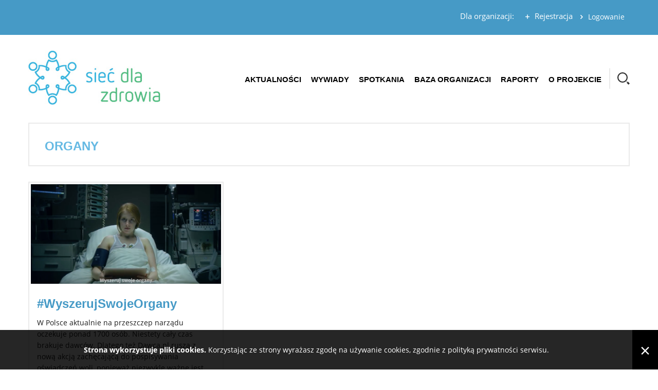

--- FILE ---
content_type: text/html; charset=UTF-8
request_url: http://siecdlazdrowia.pl/tag/organy/
body_size: 8233
content:
<!DOCTYPE html>
<html lang="pl-PL" class="no-js">
<head>
<meta charset="UTF-8" />
<meta name="viewport" content="width=device-width, initial-scale=1">
<link rel="shortcut icon" href="http://siecdlazdrowia.pl/wp-content/themes/sdz/images/favicon.ico" />
<link rel="apple-touch-icon" href="http://siecdlazdrowia.pl/wp-content/themes/sdz/images/favicon.png" />
<title>organy - Sieć dla zdrowia</title>
<meta name='robots' content='max-image-preview:large' />
	<style>img:is([sizes="auto" i], [sizes^="auto," i]) { contain-intrinsic-size: 3000px 1500px }</style>
	<meta name="description" content="Projekt Sieć dla Zdrowia skierowany jest do wszystkich organizacji pacjenckich działających w Polsce." />
<meta name="description" content="Projekt Sieć dla Zdrowia skierowany jest do wszystkich organizacji pacjenckich działających w Polsce." />
<link rel="alternate" type="application/rss+xml" title="Sieć dla zdrowia &raquo; Kanał z wpisami otagowanymi jako organy" href="http://siecdlazdrowia.pl/tag/organy/feed/" />
<link rel='stylesheet' id='wp-block-library-css' href='http://siecdlazdrowia.pl/wp-includes/css/dist/block-library/style.css?ver=6.8.3' type='text/css' media='all' />
<style id='classic-theme-styles-inline-css' type='text/css'>
/**
 * These rules are needed for backwards compatibility.
 * They should match the button element rules in the base theme.json file.
 */
.wp-block-button__link {
	color: #ffffff;
	background-color: #32373c;
	border-radius: 9999px; /* 100% causes an oval, but any explicit but really high value retains the pill shape. */

	/* This needs a low specificity so it won't override the rules from the button element if defined in theme.json. */
	box-shadow: none;
	text-decoration: none;

	/* The extra 2px are added to size solids the same as the outline versions.*/
	padding: calc(0.667em + 2px) calc(1.333em + 2px);

	font-size: 1.125em;
}

.wp-block-file__button {
	background: #32373c;
	color: #ffffff;
	text-decoration: none;
}

</style>
<style id='global-styles-inline-css' type='text/css'>
:root{--wp--preset--aspect-ratio--square: 1;--wp--preset--aspect-ratio--4-3: 4/3;--wp--preset--aspect-ratio--3-4: 3/4;--wp--preset--aspect-ratio--3-2: 3/2;--wp--preset--aspect-ratio--2-3: 2/3;--wp--preset--aspect-ratio--16-9: 16/9;--wp--preset--aspect-ratio--9-16: 9/16;--wp--preset--color--black: #000000;--wp--preset--color--cyan-bluish-gray: #abb8c3;--wp--preset--color--white: #ffffff;--wp--preset--color--pale-pink: #f78da7;--wp--preset--color--vivid-red: #cf2e2e;--wp--preset--color--luminous-vivid-orange: #ff6900;--wp--preset--color--luminous-vivid-amber: #fcb900;--wp--preset--color--light-green-cyan: #7bdcb5;--wp--preset--color--vivid-green-cyan: #00d084;--wp--preset--color--pale-cyan-blue: #8ed1fc;--wp--preset--color--vivid-cyan-blue: #0693e3;--wp--preset--color--vivid-purple: #9b51e0;--wp--preset--gradient--vivid-cyan-blue-to-vivid-purple: linear-gradient(135deg,rgba(6,147,227,1) 0%,rgb(155,81,224) 100%);--wp--preset--gradient--light-green-cyan-to-vivid-green-cyan: linear-gradient(135deg,rgb(122,220,180) 0%,rgb(0,208,130) 100%);--wp--preset--gradient--luminous-vivid-amber-to-luminous-vivid-orange: linear-gradient(135deg,rgba(252,185,0,1) 0%,rgba(255,105,0,1) 100%);--wp--preset--gradient--luminous-vivid-orange-to-vivid-red: linear-gradient(135deg,rgba(255,105,0,1) 0%,rgb(207,46,46) 100%);--wp--preset--gradient--very-light-gray-to-cyan-bluish-gray: linear-gradient(135deg,rgb(238,238,238) 0%,rgb(169,184,195) 100%);--wp--preset--gradient--cool-to-warm-spectrum: linear-gradient(135deg,rgb(74,234,220) 0%,rgb(151,120,209) 20%,rgb(207,42,186) 40%,rgb(238,44,130) 60%,rgb(251,105,98) 80%,rgb(254,248,76) 100%);--wp--preset--gradient--blush-light-purple: linear-gradient(135deg,rgb(255,206,236) 0%,rgb(152,150,240) 100%);--wp--preset--gradient--blush-bordeaux: linear-gradient(135deg,rgb(254,205,165) 0%,rgb(254,45,45) 50%,rgb(107,0,62) 100%);--wp--preset--gradient--luminous-dusk: linear-gradient(135deg,rgb(255,203,112) 0%,rgb(199,81,192) 50%,rgb(65,88,208) 100%);--wp--preset--gradient--pale-ocean: linear-gradient(135deg,rgb(255,245,203) 0%,rgb(182,227,212) 50%,rgb(51,167,181) 100%);--wp--preset--gradient--electric-grass: linear-gradient(135deg,rgb(202,248,128) 0%,rgb(113,206,126) 100%);--wp--preset--gradient--midnight: linear-gradient(135deg,rgb(2,3,129) 0%,rgb(40,116,252) 100%);--wp--preset--font-size--small: 13px;--wp--preset--font-size--medium: 20px;--wp--preset--font-size--large: 36px;--wp--preset--font-size--x-large: 42px;--wp--preset--spacing--20: 0.44rem;--wp--preset--spacing--30: 0.67rem;--wp--preset--spacing--40: 1rem;--wp--preset--spacing--50: 1.5rem;--wp--preset--spacing--60: 2.25rem;--wp--preset--spacing--70: 3.38rem;--wp--preset--spacing--80: 5.06rem;--wp--preset--shadow--natural: 6px 6px 9px rgba(0, 0, 0, 0.2);--wp--preset--shadow--deep: 12px 12px 50px rgba(0, 0, 0, 0.4);--wp--preset--shadow--sharp: 6px 6px 0px rgba(0, 0, 0, 0.2);--wp--preset--shadow--outlined: 6px 6px 0px -3px rgba(255, 255, 255, 1), 6px 6px rgba(0, 0, 0, 1);--wp--preset--shadow--crisp: 6px 6px 0px rgba(0, 0, 0, 1);}:where(.is-layout-flex){gap: 0.5em;}:where(.is-layout-grid){gap: 0.5em;}body .is-layout-flex{display: flex;}.is-layout-flex{flex-wrap: wrap;align-items: center;}.is-layout-flex > :is(*, div){margin: 0;}body .is-layout-grid{display: grid;}.is-layout-grid > :is(*, div){margin: 0;}:where(.wp-block-columns.is-layout-flex){gap: 2em;}:where(.wp-block-columns.is-layout-grid){gap: 2em;}:where(.wp-block-post-template.is-layout-flex){gap: 1.25em;}:where(.wp-block-post-template.is-layout-grid){gap: 1.25em;}.has-black-color{color: var(--wp--preset--color--black) !important;}.has-cyan-bluish-gray-color{color: var(--wp--preset--color--cyan-bluish-gray) !important;}.has-white-color{color: var(--wp--preset--color--white) !important;}.has-pale-pink-color{color: var(--wp--preset--color--pale-pink) !important;}.has-vivid-red-color{color: var(--wp--preset--color--vivid-red) !important;}.has-luminous-vivid-orange-color{color: var(--wp--preset--color--luminous-vivid-orange) !important;}.has-luminous-vivid-amber-color{color: var(--wp--preset--color--luminous-vivid-amber) !important;}.has-light-green-cyan-color{color: var(--wp--preset--color--light-green-cyan) !important;}.has-vivid-green-cyan-color{color: var(--wp--preset--color--vivid-green-cyan) !important;}.has-pale-cyan-blue-color{color: var(--wp--preset--color--pale-cyan-blue) !important;}.has-vivid-cyan-blue-color{color: var(--wp--preset--color--vivid-cyan-blue) !important;}.has-vivid-purple-color{color: var(--wp--preset--color--vivid-purple) !important;}.has-black-background-color{background-color: var(--wp--preset--color--black) !important;}.has-cyan-bluish-gray-background-color{background-color: var(--wp--preset--color--cyan-bluish-gray) !important;}.has-white-background-color{background-color: var(--wp--preset--color--white) !important;}.has-pale-pink-background-color{background-color: var(--wp--preset--color--pale-pink) !important;}.has-vivid-red-background-color{background-color: var(--wp--preset--color--vivid-red) !important;}.has-luminous-vivid-orange-background-color{background-color: var(--wp--preset--color--luminous-vivid-orange) !important;}.has-luminous-vivid-amber-background-color{background-color: var(--wp--preset--color--luminous-vivid-amber) !important;}.has-light-green-cyan-background-color{background-color: var(--wp--preset--color--light-green-cyan) !important;}.has-vivid-green-cyan-background-color{background-color: var(--wp--preset--color--vivid-green-cyan) !important;}.has-pale-cyan-blue-background-color{background-color: var(--wp--preset--color--pale-cyan-blue) !important;}.has-vivid-cyan-blue-background-color{background-color: var(--wp--preset--color--vivid-cyan-blue) !important;}.has-vivid-purple-background-color{background-color: var(--wp--preset--color--vivid-purple) !important;}.has-black-border-color{border-color: var(--wp--preset--color--black) !important;}.has-cyan-bluish-gray-border-color{border-color: var(--wp--preset--color--cyan-bluish-gray) !important;}.has-white-border-color{border-color: var(--wp--preset--color--white) !important;}.has-pale-pink-border-color{border-color: var(--wp--preset--color--pale-pink) !important;}.has-vivid-red-border-color{border-color: var(--wp--preset--color--vivid-red) !important;}.has-luminous-vivid-orange-border-color{border-color: var(--wp--preset--color--luminous-vivid-orange) !important;}.has-luminous-vivid-amber-border-color{border-color: var(--wp--preset--color--luminous-vivid-amber) !important;}.has-light-green-cyan-border-color{border-color: var(--wp--preset--color--light-green-cyan) !important;}.has-vivid-green-cyan-border-color{border-color: var(--wp--preset--color--vivid-green-cyan) !important;}.has-pale-cyan-blue-border-color{border-color: var(--wp--preset--color--pale-cyan-blue) !important;}.has-vivid-cyan-blue-border-color{border-color: var(--wp--preset--color--vivid-cyan-blue) !important;}.has-vivid-purple-border-color{border-color: var(--wp--preset--color--vivid-purple) !important;}.has-vivid-cyan-blue-to-vivid-purple-gradient-background{background: var(--wp--preset--gradient--vivid-cyan-blue-to-vivid-purple) !important;}.has-light-green-cyan-to-vivid-green-cyan-gradient-background{background: var(--wp--preset--gradient--light-green-cyan-to-vivid-green-cyan) !important;}.has-luminous-vivid-amber-to-luminous-vivid-orange-gradient-background{background: var(--wp--preset--gradient--luminous-vivid-amber-to-luminous-vivid-orange) !important;}.has-luminous-vivid-orange-to-vivid-red-gradient-background{background: var(--wp--preset--gradient--luminous-vivid-orange-to-vivid-red) !important;}.has-very-light-gray-to-cyan-bluish-gray-gradient-background{background: var(--wp--preset--gradient--very-light-gray-to-cyan-bluish-gray) !important;}.has-cool-to-warm-spectrum-gradient-background{background: var(--wp--preset--gradient--cool-to-warm-spectrum) !important;}.has-blush-light-purple-gradient-background{background: var(--wp--preset--gradient--blush-light-purple) !important;}.has-blush-bordeaux-gradient-background{background: var(--wp--preset--gradient--blush-bordeaux) !important;}.has-luminous-dusk-gradient-background{background: var(--wp--preset--gradient--luminous-dusk) !important;}.has-pale-ocean-gradient-background{background: var(--wp--preset--gradient--pale-ocean) !important;}.has-electric-grass-gradient-background{background: var(--wp--preset--gradient--electric-grass) !important;}.has-midnight-gradient-background{background: var(--wp--preset--gradient--midnight) !important;}.has-small-font-size{font-size: var(--wp--preset--font-size--small) !important;}.has-medium-font-size{font-size: var(--wp--preset--font-size--medium) !important;}.has-large-font-size{font-size: var(--wp--preset--font-size--large) !important;}.has-x-large-font-size{font-size: var(--wp--preset--font-size--x-large) !important;}
:where(.wp-block-post-template.is-layout-flex){gap: 1.25em;}:where(.wp-block-post-template.is-layout-grid){gap: 1.25em;}
:where(.wp-block-columns.is-layout-flex){gap: 2em;}:where(.wp-block-columns.is-layout-grid){gap: 2em;}
:root :where(.wp-block-pullquote){font-size: 1.5em;line-height: 1.6;}
</style>
<link rel='stylesheet' id='attachments-management-css' href='http://siecdlazdrowia.pl/wp-content/plugins/attachments-management/css/frontend.css?ver=4.3.1' type='text/css' media='all' />
<link rel='stylesheet' id='cookies-info-css' href='http://siecdlazdrowia.pl/wp-content/plugins/cookies-info/css/frontend-fixed.css?ver=1.1.1' type='text/css' media='all' />
<link rel='stylesheet' id='lightcase-css' href='http://siecdlazdrowia.pl/wp-content/plugins/lightcase/css/lightcase.css?ver=2.5.0' type='text/css' media='all' />
<link rel='stylesheet' id='owl-carousel-2-css' href='http://siecdlazdrowia.pl/wp-content/plugins/slider-revisited/js/owl-carousel-2/assets/owl.carousel.css?ver=2.3.4' type='text/css' media='all' />
<link rel='stylesheet' id='owl-carousel-2-navigation-css' href='http://siecdlazdrowia.pl/wp-content/plugins/slider-revisited/js/owl-carousel-2/assets/owl.theme.default.css?ver=2.3.4' type='text/css' media='all' />
<link rel='stylesheet' id='bootstrap-css' href='http://siecdlazdrowia.pl/wp-content/themes/sdz/css/bootstrap.css' type='text/css' media='all' />
<link rel='stylesheet' id='fontello-css' href='http://siecdlazdrowia.pl/wp-content/themes/sdz/css/fontello.css' type='text/css' media='all' />
<link rel='stylesheet' id='style-css' href='http://siecdlazdrowia.pl/wp-content/themes/sdz/style.css?ver=3.0.5' type='text/css' media='all' />
<style type='text/css' media='all'>
#ie-msg{font-family:Tahoma,Geneva,sans-serif;background:url(http://siecdlazdrowia.pl/wp-content/plugins/detect-browser/img/warning.png) left top no-repeat;color:#272727;width:80%;max-width:1100px;margin-top:10%;margin-left:auto;margin-right:auto}#ie-msg td.ie-msg-caption{height:240px;padding-left:280px;vertical-align:middle}#ie-msg td.ie-msg-body{height:auto;padding-left:0;padding-top:40px;text-align:justify}#ie-msg td p{font-size:17px;line-height:160%;margin-bottom:0;margin-top:15px}#ie-msg td h1{color:#00a0c6;font-size:36px;font-weight:700;line-height:130%;margin:0;text-transform:uppercase}#ie-msg td a{color:#00a1d0;text-decoration:none}#ie-msg td a:hover{text-decoration:underline}
</style>
<script type="text/javascript" src="http://siecdlazdrowia.pl/wp-includes/js/jquery/jquery.js?ver=3.7.1" id="jquery-js"></script>
<script type="text/javascript" src="http://siecdlazdrowia.pl/wp-content/themes/sdz/js/bootstrap.js" id="bootstrap-js"></script>
<script type="text/javascript" src="http://siecdlazdrowia.pl/wp-content/themes/sdz/js/modernizr.js" id="modernizr-js"></script>
<script type="text/javascript">
	(function(i,s,o,g,r,a,m){i['GoogleAnalyticsObject']=r;i[r]=i[r]||function(){
	(i[r].q=i[r].q||[]).push(arguments)},i[r].l=1*new Date();a=s.createElement(o),
	m=s.getElementsByTagName(o)[0];a.async=1;a.src=g;m.parentNode.insertBefore(a,m)
	})(window,document,'script','//www.google-analytics.com/analytics.js','ga');

	ga('create', 'UA-107050115-3', 'auto');
	ga('send', 'pageview');
</script>
<link rel="https://api.w.org/" href="http://siecdlazdrowia.pl/wp-json/" /><link rel="alternate" title="JSON" type="application/json" href="http://siecdlazdrowia.pl/wp-json/wp/v2/tags/517" /></head>

<body class="archive tag tag-organy tag-517 wp-theme-wopreframework wp-child-theme-sdz">
<!--[if lte IE 9]><script type='text/javascript'>
/* <![CDATA[ */
_w=window.innerWidth=window.innerWidth||document.documentElement.clientWidth||document.body.clientWidth;_h=window.innerHeight=window.innerHeight||document.documentElement.clientHeight||document.body.clientHeight;document.body.insertAdjacentHTML("afterbegin",'<div style="background-color: white; left: 0; top: 0; margin: 0; padding: 0; position: fixed; z-index: 1000; width: '+_w+"px; height: "+_h+'px;"><table id=\"ie-msg\"><tr><td class=\"ie-msg-caption\"><h1>Twoja przeglądarka jest<br/>przestarzała!</h1></td></tr><tr><td class=\"ie-msg-body\"><p>Korzystasz z <strong>przestarzałej</strong> wersji <strong>przeglądarki Internet Explorer</strong>!</p><p>Posiada ona liczne luki bezpieczeństwa, wady a przede wszystkim ograniczoną użyteczność, przez co tracisz możliwość korzystania z pełnych funkcjonalności oferowanych przez nowoczesne strony internetowe. Prosimy o jej aktualizację lub użycie jednej z przeglądarek alternatywnych (np. <a href=\"https://www.mozilla.org/pl/\" title=\"\" target=\"_blank\">Mozilla Firefox</a>, <a href=\"https://www.google.pl/intl/pl/chrome/\" title=\"\" target=\"_blank\">Google Chrome</a> lub <a href=\"http://www.opera.com/pl\" title=\"\" target=\"_blank\">Opera</a>).</p></td></tr></table></div>');
/* ]]> */
</script>
<![endif]-->
  
 <div id="wrapper" data-role="wrapper">
	
	<header id="header" data-role="header">
	
		<div class="row no-offset">
			
			<div class="overhead" data-role="overhead">
		
				<div class="container no-gutter-gte-md">
				
				
					<div class="btn-group pull-right">
						<button class="dropdown-toggle" data-toggle="dropdown" aria-haspopup="true" aria-expanded="false">Logowanie</button>
						<ul class="dropdown-menu">
							<form method="post" action="http://siecdlazdrowia.pl/wp-login.php?redirect_to=http%3A%2F%2Fsiecdlazdrowia.pl">
								<p><input type="text" name="log" placeholder="Login" /></p>
								<p><input type="password" name="pwd" placeholder="Hasło" /></p>
								<p><button class="button -button-sm-1" type="submit">Zaloguj</button></p>
							</form>
						</ul>
					</div>
					<div class="pull-right"><p class="e855"><span>Dla organizacji:</span><a href="/rejestracja">Rejestracja</a></p></div>
					
								
				</div>
			
			</div>
		
		</div>

		<div class="row no-offset">
		
			<div class="masthead" data-role="masthead">
				
				<div class="container no-gutter-gte-md">
				
					<div class="ds-table wrap">
						<div class="ds-table-cell logo">
					
							<h1><a href="http://siecdlazdrowia.pl/"><img src="http://siecdlazdrowia.pl/wp-content/themes/sdz/images/logo.jpg" alt="Sieć dla zdrowia" class="img-responsive" /></a></h1>
						
						</div>
						<div class="ds-table-cell misc">

							<button id="primary-navbar-collapse-trigger" class="navbar-toggle collapsed" data-target="#primary-navbar-collapse" data-toggle="collapse"><span></span></button>
							
							<nav class="navbar" data-role="navigation">	
								<div id="primary-navbar-collapse" class="collapse navbar-collapse">
								
									<div class="menu-menu-glowne-container"><ul id="menu-menu-glowne" class="nav navbar-nav"><li id="menu-item-3491" class="menu-item menu-item-type-taxonomy menu-item-object-category menu-item-has-children menu-item-3491"><a href="http://siecdlazdrowia.pl/aktualnosci/">Aktualności</a>
<ul class="sub-menu">
	<li id="menu-item-3973" class="menu-item menu-item-type-taxonomy menu-item-object-category menu-item-3973"><a href="http://siecdlazdrowia.pl/aktualnosci/informacje/">Informacje</a></li>
	<li id="menu-item-3974" class="menu-item menu-item-type-taxonomy menu-item-object-category menu-item-3974"><a href="http://siecdlazdrowia.pl/aktualnosci/kampanie/">Kampanie</a></li>
	<li id="menu-item-3975" class="menu-item menu-item-type-taxonomy menu-item-object-category menu-item-3975"><a href="http://siecdlazdrowia.pl/aktualnosci/wydarzenia/">Wydarzenia</a></li>
	<li id="menu-item-3976" class="menu-item menu-item-type-taxonomy menu-item-object-category menu-item-3976"><a href="http://siecdlazdrowia.pl/aktualnosci/patronaty/">Patronaty</a></li>
</ul>
</li>
<li id="menu-item-3498" class="menu-item menu-item-type-taxonomy menu-item-object-category menu-item-3498"><a href="http://siecdlazdrowia.pl/wywiady/">Wywiady</a></li>
<li id="menu-item-4054" class="menu-item menu-item-type-taxonomy menu-item-object-category menu-item-4054"><a href="http://siecdlazdrowia.pl/spotkania/">Spotkania</a></li>
<li id="menu-item-3916" class="menu-item menu-item-type-custom menu-item-object-custom menu-item-3916"><a href="/organizacje">Baza organizacji</a></li>
<li id="menu-item-3502" class="menu-item menu-item-type-post_type menu-item-object-page menu-item-3502"><a href="http://siecdlazdrowia.pl/raporty/">Raporty</a></li>
<li id="menu-item-3500" class="menu-item menu-item-type-post_type menu-item-object-page menu-item-3500"><a href="http://siecdlazdrowia.pl/o-portalu/">O projekcie</a></li>
</ul></div>							
								</div>
							</nav>
						</div>
						<div class="ds-table-cell search">
						
							<section>
								<form method="get" class="search-form" action="http://siecdlazdrowia.pl/">
									<input id="search_txt" type="search" placeholder="Wpisz szukaną frazę" autocomplete="off" value="" name="s" />
									<input id="search_btn" value="" type="submit">
								</form>
							</section>
					
						</div>
					</div>
					
				</div>
					
			</div>
			
		</div>
		
		<div class="row no-offset">
		
		
			<div class="subheader" data-role="subheader">
				
				<div class="container no-gutter-gte-md">
					
					<h2>
					
					organy					
					</h2>
			
				</section>
			
			</div>
			
					
		</div>

	</header>
	
	<main id="main" data-role="main">	
	<div id="primary" data-role="primary">
	
		<div class="row no-offset">
		
					
			<div id="content" data-role="content">
			
				<div class="container no-gutter-gte-md">
				
								
					<div class="grid" data-role="grid">
						<ul>

											
							<li class="gridcell index-1" data-role="gridcell" data-index="1">

				
			<figure class="clearfix"><a href="http://siecdlazdrowia.pl/wyszeruj-swoje-organy/"><img src="http://siecdlazdrowia.pl/wp-content/uploads/2016/09/Zrzut-ekranu-2016-09-07-o-12.10.26.png" alt="" class="img-responsive" /></a></figure>
		
				
		<section>
		
			<h3><a href="http://siecdlazdrowia.pl/wyszeruj-swoje-organy/">#WyszerujSwojeOrgany</a></h3>
			<p>W Polsce aktualnie na przeszczep narządu oczekuje ponad 1700 osób. Niestety cały czas brakuje dawców. Dlatego też Dawca.pl rusza z nową akcją zachęcającą do pospisywania oświadczeń woli, ponieważ niezwykle ważne jest uświadamianie społeczeństwa w tym zakresie.</p>
			
		</section>
			
	</li>

											
							<li class="gridcell index-2" data-role="gridcell" data-index="2">

				
		<section>
		
			<h3><a href="http://siecdlazdrowia.pl/ludzkie-organy-w-cialach-swin/">Ludzkie organy w ciałach świń.</a></h3>
			<p>To może być przełom w transplantologii! Amerykańscy naukowcy zaczynają hodować ludzkie narządy -informuje BBC.</p>
			
		</section>
			
	</li>

										
						</ul>
					</div>
				
				
							
						
				</div>
			
			</div>
			
				
		</div>

	</div>

	</main>
 
	<footer id="footer" data-role="footer">
	
		
		<div class="row no-offset">
			<div class="container no-gutter-gte-md">
			
				<div class="ds-table">
				
					<section class="ds-table-cell">
						<h3>O PROJEKCIE</h3>
						<p><strong>Projekt Sieć dla zdrowia powstał w 2015 roku z inicjatywy Instytutu Praw Pacjenta i Edukacji Zdrowotnej.</strong> Skierowany jest do wszystkich organizacji pacjenckich działających w Polsce. Celem inicjatywy jest wzmacnianie głosu organizacji pacjentów w społeczeństwie, integracja środowiska oraz wymiana informacji o ważnych inicjatywach i wydarzeniach związanych z ochroną zdrowia w Polsce i w Unii Europejskiej.</p>
					</section>
				
					<section class="ds-table-cell">
						<h3>POMYSŁODAWCA PROJEKTU</h3>
						<p><strong>Instytutu Praw Pacjenta i Edukacji Zdrowotnej</strong> to powstała w 2004 r. fundacja, powołana przez księdza dr Arkadiusza Nowaka. Działalność Instytutu jest przede wszystkim ukierunkowana na wspieranie rozwiązań systemowych dążących do poprawy sytuacji pacjentów, zwiększenia świadomości obywatelskiej w dziedzinie praw pacjenta oraz oddziaływanie na kształtowanie polityki zdrowotnej państwa.</p>
					</section>
					
					<section class="ds-table-cell">
						<h3>KONTAKT</h3>
						<p><strong>Zapraszamy wszystkie organizacje do współtworzenia portalu i udziału w projekcie Sieć dla Zdrowia.</strong><br />Prosimy o kontakt:<strong>
<a href="mailto:kontakt@prawapacjenta.eu">promocja@prawapacjenta.eu</a>
</strong></p>
					</section>
				
				</div>				
				
			</div>
		</div>
		<div class="row no-offset">
			<div class="container no-gutter-gte-md">
			
				<div class="col-sm-7 no-gutter">
				
					<p class="text-left">Wszelkie prawa zastrzeżone &copy; 2026 SIEĆ DLA ZDROWIA</p>
				
				</div>
				<div class="col-sm-5 no-gutter">

					<p class="text-right"><a href="http://siecdlazdrowia.pl/polityka-prywatnosci/">Polityka prywatności</a></p>
					
				</div>
				
			</div>
		</div>
	
	</footer>
	
 </div>

<script type="speculationrules">
{"prefetch":[{"source":"document","where":{"and":[{"href_matches":"\/*"},{"not":{"href_matches":["\/wp-*.php","\/wp-admin\/*","\/wp-content\/uploads\/*","\/wp-content\/*","\/wp-content\/plugins\/*","\/wp-content\/themes\/sdz\/*","\/wp-content\/themes\/wopreframework\/*","\/*\\?(.+)"]}},{"not":{"selector_matches":"a[rel~=\"nofollow\"]"}},{"not":{"selector_matches":".no-prefetch, .no-prefetch a"}}]},"eagerness":"conservative"}]}
</script>
<style id='core-block-supports-inline-css' type='text/css'>
/**
 * Core styles: block-supports
 */

</style>
<script type="text/javascript" src="http://siecdlazdrowia.pl/wp-content/plugins/cookies-info/js/js.cookie.js?ver=2.0.4" id="js-cookie-js"></script>
<script type="text/javascript" id="cookies-info-js-extra">
/* <![CDATA[ */
var cookies_info_args = {"url":"\/polityka-prywatnosci","target":""};
/* ]]> */
</script>
<script type="text/javascript" src="http://siecdlazdrowia.pl/wp-content/plugins/cookies-info/js/cookies-info.js?ver=1.1.1" id="cookies-info-js"></script>
<script type="text/javascript" src="http://siecdlazdrowia.pl/wp-content/plugins/lightcase/js/lightcase.js?ver=2.5.0" id="lightcase-js"></script>
<script type="text/javascript" src="http://siecdlazdrowia.pl/wp-content/plugins/lightcase/js/jquery.events.touch.js?ver=1.5.0-alpha.1" id="lightcase-touch-js"></script>
<script type='text/javascript'>
/* <![CDATA[ */
jQuery("a[rel^=lightcase]").lightcase({"attr":"rel","showTitle":false,"showCaption":false,"showSequenceInfo":false,"swipe":true,"maxWidth":"90%","maxHeight":"90%"});
/* ]]> */
</script>
<script type='text/javascript'>
/* <![CDATA[ */
var timeStart = Date.now();(function($) {
		$.fn.windowSize = function() {
		
			if(typeof(window.innerWidth) == "number") {
				$.window = {
					width:  window.innerWidth,
					height: window.innerHeight
				};
			} 
			else if(document.documentElement && document.documentElement.clientHeight) {
				$.window = {
					width:  document.documentElement.clientWidth,
					height: document.documentElement.clientHeight
				};
			}
			else if(document.body && document.body.clientHeight) {
				$.window = {
					width:  document.body.clientWidth,
					height: document.body.clientHeight
				};
			}
		};
		$.fn.isTouch = function() {
		
			return (("ontouchstart" in window) || (navigator.MaxTouchPoints > 0) || (navigator.msMaxTouchPoints > 0)) ? true : false ;
				
		};
		$.fn.equalHeight = function(selectors) {
			
			$(selectors).each(function (index, selector) { 
				
				var h = new Array();
				
				$(selector).removeAttr("style");
				
				$(selector).each(function() {
					$(this).css("min-height", 0);
					$(this).css("max-height", "none");
					$(this).css("height", "auto");
					
					h.push($(this).height());
				});
				
				var max = Math.max.apply(Math, h);
				
				$(selector).each(function() {
					$(this).css("height", max + "px");
				}); 
			});
		};function init() {
		$().windowSize();
			
		$().equalHeight([
			".home .grid .gridcell"
		]);
		}$(window).load(function() {init(); 
		if($().isTouch()) {	
			
			$(window).on("orientationchange",function(event) {
				init();
			});	
			
			$("html").addClass("touch");
			
		} else {

			$(window).bind("resize", function(e) {
				
				clearTimeout(window.resizeTimer);
				
				window.resizeTimer = setTimeout(function() {
					init();
				}, 250);
			});
			
			$("html").addClass("no-touch");
		}});$(document).ready(function() {init();$("body").addClass("loaded");
		$(".avoid-clicks").click(function(){$(this).find("iframe").css("pointer-events","auto")}).mouseleave(function(){$(this).find("iframe").css("pointer-events","none")});
		
		function collapseIn(){$("#header").attr("data-collapse","in"),$("body").addClass("collapse-in")}function collapseHide(){$("#header").attr("data-collapse",""),$("body").removeClass("collapse-in")}$("#primary-navbar-collapse-trigger").click(function(){return(this.tog=!this.tog)?collapseIn():collapseHide()});
		
		$(document).click(function(a){var l=$(a.target);$("#primary-navbar-collapse").hasClass("navbar-collapse collapse in")!==!0||l.hasClass("navbar-toggle")||($("#primary-navbar-collapse ul.sub-menu").hide(),$("#primary-navbar-collapse-trigger").click())});
		
		$("#search_btn").click(function(c){if(""==$("#search_txt").val())return!1});
		
		$(".entry-content p").each(function(){"&nbsp;"==$(this).html()&&$(this).html("\x3c!--clear--\x3e").attr("class","clear"),"\x3c!--more--\x3e"==$(this).html()&&$(this).html("\x3c!--break--\x3e").attr("class","break")}).find("span[id^='more-']").closest("p").attr("class","break").html("\x3c!--break--\x3e"),$(".entry-content img[class*='img-size']").each(function(){var t=$(this);(t.parent("div").length||t.parent("a").length)&&jQuery.each(t.attr("class").split(" "),function(e,a){a.match(/img-size/)&&(t.removeClass(a),t.parent().addClass(a))})}),$(".entry-content div[id*='attachment']").removeAttr("style"),$(".entry-content").find("table").wrap("<div class='table-responsive'></div>"),$(".entry-content").find("iframe").removeAttr("height width").unwrap("p").wrap("<div class='embed-responsive'></div>");
		});})(jQuery);
/* ]]> */
</script>

</body>
</html>

--- FILE ---
content_type: application/javascript
request_url: http://siecdlazdrowia.pl/wp-content/plugins/cookies-info/js/cookies-info.js?ver=1.1.1
body_size: 442
content:
(function($) {
	if(Cookies.get('cookies-info') == undefined) {
		$("body").append('<div class="cookies-info" data-role="cookies-info">' +
			
				'<div><p><strong>Strona wykorzystuje pliki cookies.</strong> Korzystając ze strony wyrażasz zgodę na używanie cookies, zgodnie z <a href="' + cookies_info_args.url + '" target="' + cookies_info_args.target + '" title="">polityką prywatności</a> serwisu.</p></div><a href="#" title=""><span>&times;</span></a>' +
			
		'</div>');
		
		$("[data-role='cookies-info'] div + a").on('click', function(event) {
			event.preventDefault();
			Cookies.set('cookies-info', 1, { expires: 365 });
			$("[data-role='cookies-info']").remove();
		});
	}
})(jQuery);

--- FILE ---
content_type: application/javascript
request_url: http://siecdlazdrowia.pl/wp-content/plugins/lightcase/js/jquery.events.touch.js?ver=1.5.0-alpha.1
body_size: 19415
content:
/*
* jQuery Mobile v1.5.0-alpha.1
* http://jquerymobile.com
*
* Copyright jQuery Foundation, Inc. and other contributors
* Released under the MIT license.
* http://jquery.org/license
*
*/

(function ( root, doc, factory ) {
	if ( typeof define === "function" && define.amd ) {
		// AMD. Register as an anonymous module.
		define( [ "jquery" ], function ( $ ) {
			factory( $, root, doc );
			return $.mobile;
		});
	} else {
		// Browser globals
		factory( root.jQuery, root, doc );
	}
}( this, document, function ( jQuery, window, document, undefined ) {/*!
 * jQuery Mobile Namespace @VERSION
 * http://jquerymobile.com
 *
 * Copyright jQuery Foundation and other contributors
 * Released under the MIT license.
 * http://jquery.org/license
 */

//>>label: Namespace
//>>group: Core
//>>description: The mobile namespace on the jQuery object

( function( factory ) {
	if ( typeof define === "function" && define.amd ) {

		// AMD. Register as an anonymous module.
		define( 'ns',[ "jquery" ], factory );
	} else {

		// Browser globals
		factory( jQuery );
	}
} )( function( $ ) {

$.mobile = { version: "@VERSION" };

return $.mobile;
} );

/*!
 * jQuery Mobile Defaults @VERSION
 * http://jquerymobile.com
 *
 * Copyright jQuery Foundation and other contributors
 * Released under the MIT license.
 * http://jquery.org/license
 */

//>>label: Defaults
//>>group: Core
//>>description: Default values for jQuery Mobile
//>>css.structure: ../css/structure/jquery.mobile.core.css
//>>css.theme: ../css/themes/default/jquery.mobile.theme.css

( function( factory ) {
	if ( typeof define === "function" && define.amd ) {

		// AMD. Register as an anonymous module.
		define( 'defaults',[
			"jquery",
			"./ns" ], factory );
	} else {

		// Browser globals
		factory( jQuery );
	}
} )( function( $ ) {

return $.extend( $.mobile, {

	hideUrlBar: true,

	// Keepnative Selector
	keepNative: ":jqmData(role='none'), :jqmData(role='nojs')",

	// Automatically handle clicks and form submissions through Ajax, when same-domain
	ajaxEnabled: true,

	// Automatically load and show pages based on location.hash
	hashListeningEnabled: true,

	// disable to prevent jquery from bothering with links
	linkBindingEnabled: true,

	// Set default page transition - 'none' for no transitions
	defaultPageTransition: "fade",

	// Set maximum window width for transitions to apply - 'false' for no limit
	maxTransitionWidth: false,

	// Set default dialog transition - 'none' for no transitions
	defaultDialogTransition: "pop",

	// Error response message - appears when an Ajax page request fails
	pageLoadErrorMessage: "Error Loading Page",

	// For error messages, which theme does the box use?
	pageLoadErrorMessageTheme: "a",

	// replace calls to window.history.back with phonegaps navigation helper
	// where it is provided on the window object
	phonegapNavigationEnabled: false,

	//automatically initialize the DOM when it's ready
	autoInitializePage: true,

	pushStateEnabled: true,

	// allows users to opt in to ignoring content by marking a parent element as
	// data-ignored
	ignoreContentEnabled: false,

	// default the property to remove dependency on assignment in init module
	pageContainer: $(),

	//enable cross-domain page support
	allowCrossDomainPages: false,

	dialogHashKey: "&ui-state=dialog"
} );
} );

/*!
 * jQuery Mobile Data @VERSION
 * http://jquerymobile.com
 *
 * Copyright jQuery Foundation and other contributors
 * Released under the MIT license.
 * http://jquery.org/license
 */

//>>label: jqmData
//>>group: Core
//>>description: Mobile versions of Data functions to allow for namespaceing
//>>css.structure: ../css/structure/jquery.mobile.core.css
//>>css.theme: ../css/themes/default/jquery.mobile.theme.css

( function( factory ) {
	if ( typeof define === "function" && define.amd ) {

		// AMD. Register as an anonymous module.
		define( 'data',[
			"jquery",
			"./ns" ], factory );
	} else {

		// Browser globals
		factory( jQuery );
	}
} )( function( $ ) {

var nsNormalizeDict = {},
	oldFind = $.find,
	rbrace = /(?:\{[\s\S]*\}|\[[\s\S]*\])$/,
	jqmDataRE = /:jqmData\(([^)]*)\)/g;

$.extend( $.mobile, {

	// Namespace used framework-wide for data-attrs. Default is no namespace

	ns: $.mobileBackcompat === false ? "ui-" : "",

	// Retrieve an attribute from an element and perform some massaging of the value

	getAttribute: function( element, key ) {
		var data;

		element = element.jquery ? element[ 0 ] : element;

		if ( element && element.getAttribute ) {
			data = element.getAttribute( "data-" + $.mobile.ns + key );
		}

		// Copied from core's src/data.js:dataAttr()
		// Convert from a string to a proper data type
		try {
			data = data === "true" ? true :
				data === "false" ? false :
					data === "null" ? null :
						// Only convert to a number if it doesn't change the string
						+data + "" === data ? +data :
							rbrace.test( data ) ? window.JSON.parse( data ) :
								data;
		} catch ( err ) {}

		return data;
	},

	// Expose our cache for testing purposes.
	nsNormalizeDict: nsNormalizeDict,

	// Take a data attribute property, prepend the namespace
	// and then camel case the attribute string. Add the result
	// to our nsNormalizeDict so we don't have to do this again.
	nsNormalize: function( prop ) {
		return nsNormalizeDict[ prop ] ||
			( nsNormalizeDict[ prop ] = $.camelCase( $.mobile.ns + prop ) );
	},

	// Find the closest javascript page element to gather settings data jsperf test
	// http://jsperf.com/single-complex-selector-vs-many-complex-selectors/edit
	// possibly naive, but it shows that the parsing overhead for *just* the page selector vs
	// the page and dialog selector is negligable. This could probably be speed up by
	// doing a similar parent node traversal to the one found in the inherited theme code above
	closestPageData: function( $target ) {
		return $target
			.closest( ":jqmData(role='page'), :jqmData(role='dialog')" )
				.data( "mobile-page" );
	}

} );

// Mobile version of data and removeData and hasData methods
// ensures all data is set and retrieved using jQuery Mobile's data namespace
$.fn.jqmData = function( prop, value ) {
	var result;
	if ( typeof prop !== "undefined" ) {
		if ( prop ) {
			prop = $.mobile.nsNormalize( prop );
		}

		// undefined is permitted as an explicit input for the second param
		// in this case it returns the value and does not set it to undefined
		if ( arguments.length < 2 || value === undefined ) {
			result = this.data( prop );
		} else {
			result = this.data( prop, value );
		}
	}
	return result;
};

$.jqmData = function( elem, prop, value ) {
	var result;
	if ( typeof prop !== "undefined" ) {
		result = $.data( elem, prop ? $.mobile.nsNormalize( prop ) : prop, value );
	}
	return result;
};

$.fn.jqmRemoveData = function( prop ) {
	return this.removeData( $.mobile.nsNormalize( prop ) );
};

$.jqmRemoveData = function( elem, prop ) {
	return $.removeData( elem, $.mobile.nsNormalize( prop ) );
};

$.find = function( selector, context, ret, extra ) {
	if ( selector.indexOf( ":jqmData" ) > -1 ) {
		selector = selector.replace( jqmDataRE, "[data-" + ( $.mobile.ns || "" ) + "$1]" );
	}

	return oldFind.call( this, selector, context, ret, extra );
};

$.extend( $.find, oldFind );

return $.mobile;
} );

( function( factory ) {
	if ( typeof define === "function" && define.amd ) {

		// AMD. Register as an anonymous module.
		define( 'jquery-ui/version',[ "jquery" ], factory );
	} else {

		// Browser globals
		factory( jQuery );
	}
} ( function( $ ) {

$.ui = $.ui || {};

return $.ui.version = "1.12.1";

} ) );

/*!
 * jQuery UI Keycode 1.12.1
 * http://jqueryui.com
 *
 * Copyright jQuery Foundation and other contributors
 * Released under the MIT license.
 * http://jquery.org/license
 */

//>>label: Keycode
//>>group: Core
//>>description: Provide keycodes as keynames
//>>docs: http://api.jqueryui.com/jQuery.ui.keyCode/

( function( factory ) {
	if ( typeof define === "function" && define.amd ) {

		// AMD. Register as an anonymous module.
		define( 'jquery-ui/keycode',[ "jquery", "./version" ], factory );
	} else {

		// Browser globals
		factory( jQuery );
	}
} ( function( $ ) {
return $.ui.keyCode = {
	BACKSPACE: 8,
	COMMA: 188,
	DELETE: 46,
	DOWN: 40,
	END: 35,
	ENTER: 13,
	ESCAPE: 27,
	HOME: 36,
	LEFT: 37,
	PAGE_DOWN: 34,
	PAGE_UP: 33,
	PERIOD: 190,
	RIGHT: 39,
	SPACE: 32,
	TAB: 9,
	UP: 38
};

} ) );

/*!
 * jQuery Mobile Helpers @VERSION
 * http://jquerymobile.com
 *
 * Copyright jQuery Foundation and other contributors
 * Released under the MIT license.
 * http://jquery.org/license
 */

//>>label: Helpers
//>>group: Core
//>>description: Helper functions and references
//>>css.structure: ../css/structure/jquery.mobile.core.css
//>>css.theme: ../css/themes/default/jquery.mobile.theme.css

( function( factory ) {
	if ( typeof define === "function" && define.amd ) {

		// AMD. Register as an anonymous module.
		define( 'helpers',[
			"jquery",
			"./ns",
			"jquery-ui/keycode" ], factory );
	} else {

		// Browser globals
		factory( jQuery );
	}
} )( function( $ ) {

// Subtract the height of external toolbars from the page height, if the page does not have
// internal toolbars of the same type. We take care to use the widget options if we find a
// widget instance and the element's data-attributes otherwise.
var compensateToolbars = function( page, desiredHeight ) {
	var pageParent = page.parent(),
		toolbarsAffectingHeight = [],

		// We use this function to filter fixed toolbars with option updatePagePadding set to
		// true (which is the default) from our height subtraction, because fixed toolbars with
		// option updatePagePadding set to true compensate for their presence by adding padding
		// to the active page. We want to avoid double-counting by also subtracting their
		// height from the desired page height.
		noPadders = function() {
			var theElement = $( this ),
				widgetOptions = $.mobile.toolbar && theElement.data( "mobile-toolbar" ) ?
					theElement.toolbar( "option" ) : {
						position: theElement.attr( "data-" + $.mobile.ns + "position" ),
						updatePagePadding: ( theElement.attr( "data-" + $.mobile.ns +
								"update-page-padding" ) !== false )
					};

			return !( widgetOptions.position === "fixed" &&
				widgetOptions.updatePagePadding === true );
		},
		externalHeaders = pageParent.children( ":jqmData(type='header')" ).filter( noPadders ),
		internalHeaders = page.children( ":jqmData(type='header')" ),
		externalFooters = pageParent.children( ":jqmData(type='footer')" ).filter( noPadders ),
		internalFooters = page.children( ":jqmData(type='footer')" );

	// If we have no internal headers, but we do have external headers, then their height
	// reduces the page height
	if ( internalHeaders.length === 0 && externalHeaders.length > 0 ) {
		toolbarsAffectingHeight = toolbarsAffectingHeight.concat( externalHeaders.toArray() );
	}

	// If we have no internal footers, but we do have external footers, then their height
	// reduces the page height
	if ( internalFooters.length === 0 && externalFooters.length > 0 ) {
		toolbarsAffectingHeight = toolbarsAffectingHeight.concat( externalFooters.toArray() );
	}

	$.each( toolbarsAffectingHeight, function( index, value ) {
		desiredHeight -= $( value ).outerHeight();
	} );

	// Height must be at least zero
	return Math.max( 0, desiredHeight );
};

$.extend( $.mobile, {
	// define the window and the document objects
	window: $( window ),
	document: $( document ),

	// TODO: Remove and use $.ui.keyCode directly
	keyCode: $.ui.keyCode,

	// Place to store various widget extensions
	behaviors: {},

	// Custom logic for giving focus to a page
	focusPage: function( page ) {

		// First, look for an element explicitly marked for page focus
		var focusElement = page.find( "[autofocus]" );

		// If we do not find an element with the "autofocus" attribute, look for the page title
		if ( !focusElement.length ) {
			focusElement = page.find( ".ui-title" ).eq( 0 );
		}

		// Finally, fall back to focusing the page itself
		if ( !focusElement.length ) {
			focusElement = page;
		}

		focusElement.focus();
	},

	// Scroll page vertically: scroll to 0 to hide iOS address bar, or pass a Y value
	silentScroll: function( ypos ) {

		// If user has already scrolled then do nothing
		if ( $.mobile.window.scrollTop() > 0 ) {
			return;
		}

		if ( $.type( ypos ) !== "number" ) {
			ypos = $.mobile.defaultHomeScroll;
		}

		// prevent scrollstart and scrollstop events
		$.event.special.scrollstart.enabled = false;

		setTimeout( function() {
			window.scrollTo( 0, ypos );
			$.mobile.document.trigger( "silentscroll", { x: 0, y: ypos } );
		}, 20 );

		setTimeout( function() {
			$.event.special.scrollstart.enabled = true;
		}, 150 );
	},

	getClosestBaseUrl: function( ele ) {
		// Find the closest page and extract out its url.
		var url = $( ele ).closest( ".ui-page" ).jqmData( "url" ),
			base = $.mobile.path.documentBase.hrefNoHash;

		if ( !$.mobile.base.dynamicBaseEnabled || !url || !$.mobile.path.isPath( url ) ) {
			url = base;
		}

		return $.mobile.path.makeUrlAbsolute( url, base );
	},
	removeActiveLinkClass: function( forceRemoval ) {
		if ( !!$.mobile.activeClickedLink &&
				( !$.mobile.activeClickedLink.closest( ".ui-page-active" ).length ||
				forceRemoval ) ) {

			$.mobile.activeClickedLink.removeClass( "ui-button-active" );
		}
		$.mobile.activeClickedLink = null;
	},

	enhanceable: function( elements ) {
		return this.haveParents( elements, "enhance" );
	},

	hijackable: function( elements ) {
		return this.haveParents( elements, "ajax" );
	},

	haveParents: function( elements, attr ) {
		if ( !$.mobile.ignoreContentEnabled ) {
			return elements;
		}

		var count = elements.length,
			$newSet = $(),
			e, $element, excluded,
			i, c;

		for ( i = 0; i < count; i++ ) {
			$element = elements.eq( i );
			excluded = false;
			e = elements[ i ];

			while ( e ) {
				c = e.getAttribute ? e.getAttribute( "data-" + $.mobile.ns + attr ) : "";

				if ( c === "false" ) {
					excluded = true;
					break;
				}

				e = e.parentNode;
			}

			if ( !excluded ) {
				$newSet = $newSet.add( $element );
			}
		}

		return $newSet;
	},

	getScreenHeight: function() {
		// Native innerHeight returns more accurate value for this across platforms,
		// jQuery version is here as a normalized fallback for platforms like Symbian
		return window.innerHeight || $.mobile.window.height();
	},

	//simply set the active page's minimum height to screen height, depending on orientation
	resetActivePageHeight: function( height ) {
		var page = $( ".ui-page-active" ),
			pageHeight = page.height(),
			pageOuterHeight = page.outerHeight( true );

		height = compensateToolbars( page,
			( typeof height === "number" ) ? height : $( window ).height() );

		// Remove any previous min-height setting
		page.css( "min-height", "" );

		// Set the minimum height only if the height as determined by CSS is insufficient
		if ( page.height() < height ) {
			page.css( "min-height", height - ( pageOuterHeight - pageHeight ) );
		}
	},

	loading: function() {
		// If this is the first call to this function, instantiate a loader widget
		var loader = this.loading._widget || $.mobile.loader().element,

			// Call the appropriate method on the loader
			returnValue = loader.loader.apply( loader, arguments );

		// Make sure the loader is retained for future calls to this function.
		this.loading._widget = loader;

		return returnValue;
	},

	isElementCurrentlyVisible: function( el ) {
		el = typeof el === "string" ? $( el )[ 0 ] : el[ 0 ];

		if( !el ) {
			return true;
		}

		var rect = el.getBoundingClientRect();

		return (
			rect.bottom > 0 &&
			rect.right > 0 &&
			rect.top <
			( window.innerHeight || document.documentElement.clientHeight ) &&
			rect.left <
			( window.innerWidth || document.documentElement.clientWidth ) );
	}
} );

$.addDependents = function( elem, newDependents ) {
	var $elem = $( elem ),
		dependents = $elem.jqmData( "dependents" ) || $();

	$elem.jqmData( "dependents", $( dependents ).add( newDependents ) );
};

// plugins
$.fn.extend( {
	removeWithDependents: function() {
		$.removeWithDependents( this );
	},

	addDependents: function( newDependents ) {
		$.addDependents( this, newDependents );
	},

	// note that this helper doesn't attempt to handle the callback
	// or setting of an html element's text, its only purpose is
	// to return the html encoded version of the text in all cases. (thus the name)
	getEncodedText: function() {
		return $( "<a>" ).text( this.text() ).html();
	},

	// fluent helper function for the mobile namespaced equivalent
	jqmEnhanceable: function() {
		return $.mobile.enhanceable( this );
	},

	jqmHijackable: function() {
		return $.mobile.hijackable( this );
	}
} );

$.removeWithDependents = function( nativeElement ) {
	var element = $( nativeElement );

	( element.jqmData( "dependents" ) || $() ).remove();
	element.remove();
};
$.addDependents = function( nativeElement, newDependents ) {
	var element = $( nativeElement ),
		dependents = element.jqmData( "dependents" ) || $();

	element.jqmData( "dependents", $( dependents ).add( newDependents ) );
};

$.find.matches = function( expr, set ) {
	return $.find( expr, null, null, set );
};

$.find.matchesSelector = function( node, expr ) {
	return $.find( expr, null, null, [ node ] ).length > 0;
};

return $.mobile;
} );

/*!
 * jQuery Mobile Core @VERSION
 * http://jquerymobile.com
 *
 * Copyright jQuery Foundation and other contributors
 * Released under the MIT license.
 * http://jquery.org/license
 */

//>>group: exclude

( function( factory ) {
	if ( typeof define === "function" && define.amd ) {

		// AMD. Register as an anonymous module.
		define( 'core',[
			"./defaults",
			"./data",
			"./helpers" ], factory );
	} else {

		// Browser globals
		factory( jQuery );
	}
} )( function() {} );

/*!
 * jQuery Mobile Match Media Polyfill @VERSION
 * http://jquerymobile.com
 *
 * Copyright jQuery Foundation and other contributors
 * Released under the MIT license.
 * http://jquery.org/license
 */

//>>label: Match Media Polyfill
//>>group: Utilities
//>>description: A workaround for browsers without window.matchMedia

( function( factory ) {
	if ( typeof define === "function" && define.amd ) {

		// AMD. Register as an anonymous module.
		define( 'media',[
			"jquery",
			"./core" ], factory );
	} else {

		// Browser globals
		factory( jQuery );
	}
} )( function( $ ) {

/*! matchMedia() polyfill - Test a CSS media type/query in JS. Authors & copyright (c) 2012: Scott Jehl, Paul Irish, Nicholas Zakas. Dual MIT/BSD license */
window.matchMedia = window.matchMedia || ( function( doc, undefined ) {

	var bool,
		docElem = doc.documentElement,
		refNode = docElem.firstElementChild || docElem.firstChild,
		// fakeBody required for <FF4 when executed in <head>
		fakeBody = doc.createElement( "body" ),
		div = doc.createElement( "div" );

	div.id = "mq-test-1";
	div.style.cssText = "position:absolute;top:-100em";
	fakeBody.style.background = "none";
	fakeBody.appendChild( div );

	return function( q ) {

		div.innerHTML = "&shy;<style media=\"" + q + "\"> #mq-test-1 { width: 42px; }</style>";

		docElem.insertBefore( fakeBody, refNode );
		bool = div.offsetWidth === 42;
		docElem.removeChild( fakeBody );

		return {
			matches: bool,
			media: q
		};

	};

}( document ) );

// $.mobile.media uses matchMedia to return a boolean.
$.mobile.media = function( q ) {
	var mediaQueryList = window.matchMedia( q );
	// Firefox returns null in a hidden iframe
	return mediaQueryList && mediaQueryList.matches;
};

return $.mobile.media;

} );

/*!
 * jQuery Mobile Touch Support Test @VERSION
 * http://jquerymobile.com
 *
 * Copyright jQuery Foundation and other contributors
 * Released under the MIT license.
 * http://jquery.org/license
 */

//>>label: Touch support test
//>>group: Core
//>>description: Touch feature test

( function( factory ) {
	if ( typeof define === "function" && define.amd ) {

		// AMD. Register as an anonymous module.
		define( 'support/touch',[
			"jquery",
			"../ns" ], factory );
	} else {

		// Browser globals
		factory( jQuery );
	}
} )( function( $ ) {

var support = {
	touch: "ontouchend" in document
};

$.mobile.support = $.mobile.support || {};
$.extend( $.support, support );
$.extend( $.mobile.support, support );

return $.support;
} );

/*!
 * jQuery Mobile Orientation @VERSION
 * http://jquerymobile.com
 *
 * Copyright jQuery Foundation and other contributors
 * Released under the MIT license.
 * http://jquery.org/license
 */

//>>label: Orientation support test
//>>group: Core
//>>description: Feature test for orientation

( function( factory ) {
	if ( typeof define === "function" && define.amd ) {

		// AMD. Register as an anonymous module.
		define( 'support/orientation',[ "jquery" ], factory );
	} else {

		// Browser globals
		factory( jQuery );
	}
} )( function( $ ) {

$.extend( $.support, {
	orientation: "orientation" in window && "onorientationchange" in window
} );

return $.support;
} );


/*!
 * jQuery Mobile Support Tests @VERSION
 * http://jquerymobile.com
 *
 * Copyright jQuery Foundation and other contributors
 * Released under the MIT license.
 * http://jquery.org/license
 */

//>>description: Assorted tests to qualify browsers by detecting features
//>>label: Support Tests
//>>group: Core

( function( factory ) {
	if ( typeof define === "function" && define.amd ) {

		// AMD. Register as an anonymous module.
		define( 'support',[
			"jquery",
			"./core",
			"./media",
			"./support/touch",
			"./support/orientation" ], factory );
	} else {

		// Browser globals
		factory( jQuery );
	}
} )( function( $ ) {

var fakeBody = $( "<body>" ).prependTo( "html" ),
	fbCSS = fakeBody[ 0 ].style,
	vendors = [ "Webkit", "Moz", "O" ],
	webos = "palmGetResource" in window, //only used to rule out scrollTop
	operamini = window.operamini && ( {} ).toString.call( window.operamini ) === "[object OperaMini]",
	nokiaLTE7_3;

// thx Modernizr
function propExists( prop ) {
	var uc_prop = prop.charAt( 0 ).toUpperCase() + prop.substr( 1 ),
		props = ( prop + " " + vendors.join( uc_prop + " " ) + uc_prop ).split( " " ),
		v;

	for ( v in props ) {
		if ( fbCSS[ props[ v ] ] !== undefined ) {
			return true;
		}
	}
}
var bb = window.blackberry && !propExists( "-webkit-transform" ); //only used to rule out box shadow, as it's filled opaque on BB 5 and lower

// inline SVG support test
function inlineSVG() {
	// Thanks Modernizr & Erik Dahlstrom
	var w = window,
		svg = !!w.document.createElementNS && !!w.document.createElementNS( "http://www.w3.org/2000/svg", "svg" ).createSVGRect && !( w.opera && navigator.userAgent.indexOf( "Chrome" ) === -1 ),
		support = function( data ) {
			if ( !( data && svg ) ) {
				$( "html" ).addClass( "ui-nosvg" );
			}
		},
		img = new w.Image();

	img.onerror = function() {
		support( false );
	};
	img.onload = function() {
		support( img.width === 1 && img.height === 1 );
	};
	img.src = "[data-uri]";
}

function transform3dTest() {
	var mqProp = "transform-3d",
		// Because the `translate3d` test below throws false positives in Android:
		ret = $.mobile.media( "(-" + vendors.join( "-" + mqProp + "),(-" ) + "-" + mqProp + "),(" + mqProp + ")" ),
		el, transforms, t;

	if ( ret ) {
		return !!ret;
	}

	el = document.createElement( "div" );
	transforms = {
		// We’re omitting Opera for the time being; MS uses unprefixed.
		"MozTransform": "-moz-transform",
		"transform": "transform"
	};

	fakeBody.append( el );

	for ( t in transforms ) {
		if ( el.style[ t ] !== undefined ) {
			el.style[ t ] = "translate3d( 100px, 1px, 1px )";
			ret = window.getComputedStyle( el ).getPropertyValue( transforms[ t ] );
		}
	}
	return ( !!ret && ret !== "none" );
}

// Thanks Modernizr
function cssPointerEventsTest() {
	var element = document.createElement( "x" ),
		documentElement = document.documentElement,
		getComputedStyle = window.getComputedStyle,
		supports;

	if ( !( "pointerEvents" in element.style ) ) {
		return false;
	}

	element.style.pointerEvents = "auto";
	element.style.pointerEvents = "x";
	documentElement.appendChild( element );
	supports = getComputedStyle &&
		getComputedStyle( element, "" ).pointerEvents === "auto";
	documentElement.removeChild( element );
	return !!supports;
}

function boundingRect() {
	var div = document.createElement( "div" );
	return typeof div.getBoundingClientRect !== "undefined";
}

// non-UA-based IE version check by James Padolsey, modified by jdalton - from http://gist.github.com/527683
// allows for inclusion of IE 6+, including Windows Mobile 7
$.extend( $.mobile, { browser: {} } );
$.mobile.browser.oldIE = ( function() {
	var v = 3,
		div = document.createElement( "div" ),
		a = div.all || [];

	do {
		div.innerHTML = "<!--[if gt IE " + ( ++v ) + "]><br><![endif]-->";
	} while ( a[ 0 ] );

	return v > 4 ? v : !v;
} )();
$.mobile.browser.newIEMobile = ( function() {
	var div = document.createElement( "div" );
	return ( ( !$.mobile.browser.oldIE ) &&
		"onmsgesturehold" in div &&
		"ontouchstart" in div &&
		"onpointerdown" in div );
} )();

function fixedPosition() {
	var w = window,
		ua = navigator.userAgent,
		platform = navigator.platform,
		// Rendering engine is Webkit, and capture major version
		wkmatch = ua.match( /AppleWebKit\/([0-9]+)/ ),
		wkversion = !!wkmatch && wkmatch[ 1 ],
		ffmatch = ua.match( /Fennec\/([0-9]+)/ ),
		ffversion = !!ffmatch && ffmatch[ 1 ],
		operammobilematch = ua.match( /Opera Mobi\/([0-9]+)/ ),
		omversion = !!operammobilematch && operammobilematch[ 1 ];

	if (
			// iOS 4.3 and older : Platform is iPhone/Pad/Touch and Webkit version is less than 534 (ios5)
			( ( platform.indexOf( "iPhone" ) > -1 || platform.indexOf( "iPad" ) > -1 || platform.indexOf( "iPod" ) > -1 ) && wkversion && wkversion < 534 ) ||
			// Opera Mini
			( w.operamini && ( {} ).toString.call( w.operamini ) === "[object OperaMini]" ) ||
			( operammobilematch && omversion < 7458 ) ||
			//Android lte 2.1: Platform is Android and Webkit version is less than 533 (Android 2.2)
			( ua.indexOf( "Android" ) > -1 && wkversion && wkversion < 533 ) ||
			// Firefox Mobile before 6.0 -
			( ffversion && ffversion < 6 ) ||
			// WebOS less than 3
			( "palmGetResource" in window && wkversion && wkversion < 534 ) ||
			// MeeGo
			( ua.indexOf( "MeeGo" ) > -1 && ua.indexOf( "NokiaBrowser/8.5.0" ) > -1 ) ) {
		return false;
	}

	return true;
}

$.extend( $.support, {
	// Note, Chrome for iOS has an extremely quirky implementation of popstate.
	// We've chosen to take the shortest path to a bug fix here for issue #5426
	// See the following link for information about the regex chosen
	// https://developers.google.com/chrome/mobile/docs/user-agent#chrome_for_ios_user-agent
	pushState: "pushState" in history &&
		"replaceState" in history &&
		// When running inside a FF iframe, calling replaceState causes an error
		!( window.navigator.userAgent.indexOf( "Firefox" ) >= 0 && window.top !== window ) &&
		( window.navigator.userAgent.search( /CriOS/ ) === -1 ),

	mediaquery: $.mobile.media( "only all" ),
	cssPseudoElement: !!propExists( "content" ),
	touchOverflow: !!propExists( "overflowScrolling" ),
	cssTransform3d: transform3dTest(),
	boxShadow: !!propExists( "boxShadow" ) && !bb,
	fixedPosition: fixedPosition(),
	scrollTop: ( "pageXOffset" in window ||
		"scrollTop" in document.documentElement ||
		"scrollTop" in fakeBody[ 0 ] ) && !webos && !operamini,

	cssPointerEvents: cssPointerEventsTest(),
	boundingRect: boundingRect(),
	inlineSVG: inlineSVG
} );

fakeBody.remove();

// $.mobile.ajaxBlacklist is used to override ajaxEnabled on platforms that have known conflicts with hash history updates (BB5, Symbian)
// or that generally work better browsing in regular http for full page refreshes (Opera Mini)
// Note: This detection below is used as a last resort.
// We recommend only using these detection methods when all other more reliable/forward-looking approaches are not possible
nokiaLTE7_3 = ( function() {

	var ua = window.navigator.userAgent;

	//The following is an attempt to match Nokia browsers that are running Symbian/s60, with webkit, version 7.3 or older
	return ua.indexOf( "Nokia" ) > -1 &&
		( ua.indexOf( "Symbian/3" ) > -1 || ua.indexOf( "Series60/5" ) > -1 ) &&
		ua.indexOf( "AppleWebKit" ) > -1 &&
		ua.match( /(BrowserNG|NokiaBrowser)\/7\.[0-3]/ );
} )();

// Support conditions that must be met in order to proceed
// default enhanced qualifications are media query support OR IE 7+

$.mobile.gradeA = function() {
	return ( ( $.support.mediaquery && $.support.cssPseudoElement ) || $.mobile.browser.oldIE && $.mobile.browser.oldIE >= 8 ) && ( $.support.boundingRect || $.fn.jquery.match( /1\.[0-7+]\.[0-9+]?/ ) !== null );
};

$.mobile.ajaxBlacklist =
	// BlackBerry browsers, pre-webkit
	window.blackberry && !window.WebKitPoint ||
	// Opera Mini
	operamini ||
	// Symbian webkits pre 7.3
	nokiaLTE7_3;

// Lastly, this workaround is the only way we've found so far to get pre 7.3 Symbian webkit devices
// to render the stylesheets when they're referenced before this script, as we'd recommend doing.
// This simply reappends the CSS in place, which for some reason makes it apply
if ( nokiaLTE7_3 ) {
	$( function() {
		$( "head link[rel='stylesheet']" ).attr( "rel", "alternate stylesheet" ).attr( "rel", "stylesheet" );
	} );
}

// For ruling out shadows via css
if ( !$.support.boxShadow ) {
	$( "html" ).addClass( "ui-noboxshadow" );
}

return $.support;

} );

/*!
 * jQuery Mobile Navigate Event @VERSION
 * http://jquerymobile.com
 *
 * Copyright jQuery Foundation and other contributors
 * Released under the MIT license.
 * http://jquery.org/license
 */

//>>label: Navigate
//>>group: Events
//>>description: Provides a wrapper around hashchange and popstate
//>>docs: http://api.jquerymobile.com/navigate/
//>>demos: http://api.jquerymobile.com/@VERSION/navigation/

// TODO break out pushstate support test so we don't depend on the whole thing
( function( factory ) {
	if ( typeof define === "function" && define.amd ) {

		// AMD. Register as an anonymous module.
		define( 'events/navigate',[
			"jquery",
			"./../ns",
			"./../support" ], factory );
	} else {

		// Browser globals
		factory( jQuery );
	}
} )( function( $ ) {

var $win = $.mobile.window, self,
	dummyFnToInitNavigate = function() {};

$.event.special.beforenavigate = {
	setup: function() {
		$win.on( "navigate", dummyFnToInitNavigate );
	},

	teardown: function() {
		$win.off( "navigate", dummyFnToInitNavigate );
	}
};

$.event.special.navigate = self = {
	bound: false,

	pushStateEnabled: true,

	originalEventName: undefined,

	// If pushstate support is present and push state support is defined to
	// be true on the mobile namespace.
	isPushStateEnabled: function() {
		return $.support.pushState &&
			$.mobile.pushStateEnabled === true &&
			this.isHashChangeEnabled();
	},

	// !! assumes mobile namespace is present
	isHashChangeEnabled: function() {
		return $.mobile.hashListeningEnabled === true;
	},

	// TODO a lot of duplication between popstate and hashchange
	popstate: function( event ) {
		var newEvent, beforeNavigate, state;

		if ( event.isDefaultPrevented() ) {
			return;
		}

		newEvent = new $.Event( "navigate" );
		beforeNavigate = new $.Event( "beforenavigate" );
		state = event.originalEvent.state || {};

		beforeNavigate.originalEvent = event;
		$win.trigger( beforeNavigate );

		if ( beforeNavigate.isDefaultPrevented() ) {
			return;
		}

		if ( event.historyState ) {
			$.extend( state, event.historyState );
		}

		// Make sure the original event is tracked for the end
		// user to inspect incase they want to do something special
		newEvent.originalEvent = event;

		// NOTE we let the current stack unwind because any assignment to
		//      location.hash will stop the world and run this event handler. By
		//      doing this we create a similar behavior to hashchange on hash
		//      assignment
		setTimeout( function() {
			$win.trigger( newEvent, {
				state: state
			} );
		}, 0 );
	},

	hashchange: function( event /*, data */ ) {
		var newEvent = new $.Event( "navigate" ),
			beforeNavigate = new $.Event( "beforenavigate" );

		beforeNavigate.originalEvent = event;
		$win.trigger( beforeNavigate );

		if ( beforeNavigate.isDefaultPrevented() ) {
			return;
		}

		// Make sure the original event is tracked for the end
		// user to inspect incase they want to do something special
		newEvent.originalEvent = event;

		// Trigger the hashchange with state provided by the user
		// that altered the hash
		$win.trigger( newEvent, {
			// Users that want to fully normalize the two events
			// will need to do history management down the stack and
			// add the state to the event before this binding is fired
			// TODO consider allowing for the explicit addition of callbacks
			//      to be fired before this value is set to avoid event timing issues
			state: event.hashchangeState || {}
		} );
	},

	// TODO We really only want to set this up once
	//      but I'm not clear if there's a beter way to achieve
	//      this with the jQuery special event structure
	setup: function( /* data, namespaces */ ) {
		if ( self.bound ) {
			return;
		}

		self.bound = true;

		if ( self.isPushStateEnabled() ) {
			self.originalEventName = "popstate";
			$win.bind( "popstate.navigate", self.popstate );
		} else if ( self.isHashChangeEnabled() ) {
			self.originalEventName = "hashchange";
			$win.bind( "hashchange.navigate", self.hashchange );
		}
	}
};

return $.event.special.navigate;
} );

/*!
 * jQuery Mobile Virtual Mouse @VERSION
 * http://jquerymobile.com
 *
 * Copyright jQuery Foundation and other contributors
 * Released under the MIT license.
 * http://jquery.org/license
 */

//>>label: Virtual Mouse (vmouse) Bindings
//>>group: Core
//>>description: Normalizes touch/mouse events.
//>>docs: http://api.jquerymobile.com/?s=vmouse

// This plugin is an experiment for abstracting away the touch and mouse
// events so that developers don't have to worry about which method of input
// the device their document is loaded on supports.
//
// The idea here is to allow the developer to register listeners for the
// basic mouse events, such as mousedown, mousemove, mouseup, and click,
// and the plugin will take care of registering the correct listeners
// behind the scenes to invoke the listener at the fastest possible time
// for that device, while still retaining the order of event firing in
// the traditional mouse environment, should multiple handlers be registered
// on the same element for different events.
//
// The current version exposes the following virtual events to jQuery bind methods:
// "vmouseover vmousedown vmousemove vmouseup vclick vmouseout vmousecancel"

( function( factory ) {
	if ( typeof define === "function" && define.amd ) {

		// AMD. Register as an anonymous module.
		define( 'vmouse',[ "jquery" ], factory );
	} else {

		// Browser globals
		factory( jQuery );
	}
} )( function( $ ) {

var dataPropertyName = "virtualMouseBindings",
	touchTargetPropertyName = "virtualTouchID",
	touchEventProps = "clientX clientY pageX pageY screenX screenY".split( " " ),
	virtualEventNames = "vmouseover vmousedown vmousemove vmouseup vclick vmouseout vmousecancel".split( " " ),
	generalProps = ( "altKey bubbles cancelable ctrlKey currentTarget detail eventPhase " +
		"metaKey relatedTarget shiftKey target timeStamp view which" ).split( " " ),
	mouseHookProps = $.event.mouseHooks ? $.event.mouseHooks.props : [],
	mouseEventProps = generalProps.concat( mouseHookProps ),
	activeDocHandlers = {},
	resetTimerID = 0,
	startX = 0,
	startY = 0,
	didScroll = false,
	clickBlockList = [],
	blockMouseTriggers = false,
	blockTouchTriggers = false,
	eventCaptureSupported = "addEventListener" in document,
	$document = $( document ),
	nextTouchID = 1,
	lastTouchID = 0, threshold,
	i;

$.vmouse = {
	moveDistanceThreshold: 10,
	clickDistanceThreshold: 10,
	resetTimerDuration: 1500,
	maximumTimeBetweenTouches: 100
};

function getNativeEvent( event ) {

	while ( event && typeof event.originalEvent !== "undefined" ) {
		event = event.originalEvent;
	}
	return event;
}

function createVirtualEvent( event, eventType ) {

	var t = event.type,
		oe, props, ne, prop, ct, touch, i, j, len;

	event = $.Event( event );
	event.type = eventType;

	oe = event.originalEvent;
	props = generalProps;

	// addresses separation of $.event.props in to $.event.mouseHook.props and Issue 3280
	// https://github.com/jquery/jquery-mobile/issues/3280
	if ( t.search( /^(mouse|click)/ ) > -1 ) {
		props = mouseEventProps;
	}

	// copy original event properties over to the new event
	// this would happen if we could call $.event.fix instead of $.Event
	// but we don't have a way to force an event to be fixed multiple times
	if ( oe ) {
		for ( i = props.length; i; ) {
			prop = props[ --i ];
			event[ prop ] = oe[ prop ];
		}
	}

	// make sure that if the mouse and click virtual events are generated
	// without a .which one is defined
	if ( t.search( /mouse(down|up)|click/ ) > -1 && !event.which ) {
		event.which = 1;
	}

	if ( t.search( /^touch/ ) !== -1 ) {
		ne = getNativeEvent( oe );
		t = ne.touches;
		ct = ne.changedTouches;
		touch = ( t && t.length ) ? t[ 0 ] : ( ( ct && ct.length ) ? ct[ 0 ] : undefined );

		if ( touch ) {
			for ( j = 0, len = touchEventProps.length; j < len; j++ ) {
				prop = touchEventProps[ j ];
				event[ prop ] = touch[ prop ];
			}
		}
	}

	return event;
}

function getVirtualBindingFlags( element ) {

	var flags = {},
		b, k;

	while ( element ) {

		b = $.data( element, dataPropertyName );

		for ( k in b ) {
			if ( b[ k ] ) {
				flags[ k ] = flags.hasVirtualBinding = true;
			}
		}
		element = element.parentNode;
	}
	return flags;
}

function getClosestElementWithVirtualBinding( element, eventType ) {
	var b;
	while ( element ) {

		b = $.data( element, dataPropertyName );

		if ( b && ( !eventType || b[ eventType ] ) ) {
			return element;
		}
		element = element.parentNode;
	}
	return null;
}

function enableTouchBindings() {
	blockTouchTriggers = false;
}

function disableTouchBindings() {
	blockTouchTriggers = true;
}

function enableMouseBindings() {
	lastTouchID = 0;
	clickBlockList.length = 0;
	blockMouseTriggers = false;

	// When mouse bindings are enabled, our
	// touch bindings are disabled.
	disableTouchBindings();
}

function disableMouseBindings() {
	// When mouse bindings are disabled, our
	// touch bindings are enabled.
	enableTouchBindings();
}

function clearResetTimer() {
	if ( resetTimerID ) {
		clearTimeout( resetTimerID );
		resetTimerID = 0;
	}
}

function startResetTimer() {
	clearResetTimer();
	resetTimerID = setTimeout( function() {
		resetTimerID = 0;
		enableMouseBindings();
	}, $.vmouse.resetTimerDuration );
}

function triggerVirtualEvent( eventType, event, flags ) {
	var ve;

	if ( ( flags && flags[ eventType ] ) ||
			( !flags && getClosestElementWithVirtualBinding( event.target, eventType ) ) ) {

		ve = createVirtualEvent( event, eventType );

		$( event.target ).trigger( ve );
	}

	return ve;
}

function mouseEventCallback( event ) {
	var touchID = $.data( event.target, touchTargetPropertyName ),
		ve;

	// It is unexpected if a click event is received before a touchend
	// or touchmove event, however this is a known behavior in Mobile
	// Safari when Mobile VoiceOver (as of iOS 8) is enabled and the user
	// double taps to activate a link element. In these cases if a touch
	// event is not received within the maximum time between touches,
	// re-enable mouse bindings and call the mouse event handler again.
	if ( event.type === "click" && $.data( event.target, "lastTouchType" ) === "touchstart" ) {
		setTimeout( function() {
			if ( $.data( event.target, "lastTouchType" ) === "touchstart" ) {
				enableMouseBindings();
				delete $.data( event.target ).lastTouchType;
				mouseEventCallback( event );
			}
		}, $.vmouse.maximumTimeBetweenTouches );
	}

	if ( !blockMouseTriggers && ( !lastTouchID || lastTouchID !== touchID ) ) {
		ve = triggerVirtualEvent( "v" + event.type, event );
		if ( ve ) {
			if ( ve.isDefaultPrevented() ) {
				event.preventDefault();
			}
			if ( ve.isPropagationStopped() ) {
				event.stopPropagation();
			}
			if ( ve.isImmediatePropagationStopped() ) {
				event.stopImmediatePropagation();
			}
		}
	}
}

function handleTouchStart( event ) {

	var touches = getNativeEvent( event ).touches,
		target, flags, t;

	if ( touches && touches.length === 1 ) {

		target = event.target;
		flags = getVirtualBindingFlags( target );

		$.data( event.target, "lastTouchType", event.type );

		if ( flags.hasVirtualBinding ) {

			lastTouchID = nextTouchID++;
			$.data( target, touchTargetPropertyName, lastTouchID );

			clearResetTimer();

			disableMouseBindings();
			didScroll = false;

			t = getNativeEvent( event ).touches[ 0 ];
			startX = t.pageX;
			startY = t.pageY;

			triggerVirtualEvent( "vmouseover", event, flags );
			triggerVirtualEvent( "vmousedown", event, flags );
		}
	}
}

function handleScroll( event ) {
	if ( blockTouchTriggers ) {
		return;
	}

	if ( !didScroll ) {
		triggerVirtualEvent( "vmousecancel", event, getVirtualBindingFlags( event.target ) );
	}

	$.data( event.target, "lastTouchType", event.type );

	didScroll = true;
	startResetTimer();
}

function handleTouchMove( event ) {
	if ( blockTouchTriggers ) {
		return;
	}

	var t = getNativeEvent( event ).touches[ 0 ],
		didCancel = didScroll,
		moveThreshold = $.vmouse.moveDistanceThreshold,
		flags = getVirtualBindingFlags( event.target );

	$.data( event.target, "lastTouchType", event.type );

	didScroll = didScroll ||
		( Math.abs( t.pageX - startX ) > moveThreshold ||
		Math.abs( t.pageY - startY ) > moveThreshold );

	if ( didScroll && !didCancel ) {
		triggerVirtualEvent( "vmousecancel", event, flags );
	}

	triggerVirtualEvent( "vmousemove", event, flags );
	startResetTimer();
}

function handleTouchEnd( event ) {
	if ( blockTouchTriggers || $.data( event.target, "lastTouchType" ) === undefined ) {
		return;
	}

	disableTouchBindings();
	delete $.data( event.target ).lastTouchType;

	var flags = getVirtualBindingFlags( event.target ),
		ve, t;
	triggerVirtualEvent( "vmouseup", event, flags );

	if ( !didScroll ) {
		ve = triggerVirtualEvent( "vclick", event, flags );
		if ( ve && ve.isDefaultPrevented() ) {
			// The target of the mouse events that follow the touchend
			// event don't necessarily match the target used during the
			// touch. This means we need to rely on coordinates for blocking
			// any click that is generated.
			t = getNativeEvent( event ).changedTouches[ 0 ];
			clickBlockList.push( {
				touchID: lastTouchID,
				x: t.clientX,
				y: t.clientY
			} );

			// Prevent any mouse events that follow from triggering
			// virtual event notifications.
			blockMouseTriggers = true;
		}
	}
	triggerVirtualEvent( "vmouseout", event, flags );
	didScroll = false;

	startResetTimer();
}

function hasVirtualBindings( ele ) {
	var bindings = $.data( ele, dataPropertyName ),
		k;

	if ( bindings ) {
		for ( k in bindings ) {
			if ( bindings[ k ] ) {
				return true;
			}
		}
	}
	return false;
}

function dummyMouseHandler() {
}

function getSpecialEventObject( eventType ) {
	var realType = eventType.substr( 1 );

	return {
		setup: function( /* data, namespace */ ) {
			// If this is the first virtual mouse binding for this element,
			// add a bindings object to its data.

			if ( !hasVirtualBindings( this ) ) {
				$.data( this, dataPropertyName, {} );
			}

			// If setup is called, we know it is the first binding for this
			// eventType, so initialize the count for the eventType to zero.
			var bindings = $.data( this, dataPropertyName );
			bindings[ eventType ] = true;

			// If this is the first virtual mouse event for this type,
			// register a global handler on the document.

			activeDocHandlers[ eventType ] = ( activeDocHandlers[ eventType ] || 0 ) + 1;

			if ( activeDocHandlers[ eventType ] === 1 ) {
				$document.bind( realType, mouseEventCallback );
			}

			// Some browsers, like Opera Mini, won't dispatch mouse/click events
			// for elements unless they actually have handlers registered on them.
			// To get around this, we register dummy handlers on the elements.

			$( this ).bind( realType, dummyMouseHandler );

			// For now, if event capture is not supported, we rely on mouse handlers.
			if ( eventCaptureSupported ) {
				// If this is the first virtual mouse binding for the document,
				// register our touchstart handler on the document.

				activeDocHandlers[ "touchstart" ] = ( activeDocHandlers[ "touchstart" ] || 0 ) + 1;

				if ( activeDocHandlers[ "touchstart" ] === 1 ) {
					$document.bind( "touchstart", handleTouchStart )
						.bind( "touchend", handleTouchEnd )

						// On touch platforms, touching the screen and then dragging your finger
						// causes the window content to scroll after some distance threshold is
						// exceeded. On these platforms, a scroll prevents a click event from being
						// dispatched, and on some platforms, even the touchend is suppressed. To
						// mimic the suppression of the click event, we need to watch for a scroll
						// event. Unfortunately, some platforms like iOS don't dispatch scroll
						// events until *AFTER* the user lifts their finger (touchend). This means
						// we need to watch both scroll and touchmove events to figure out whether
						// or not a scroll happenens before the touchend event is fired.

						.bind( "touchmove", handleTouchMove )
						.bind( "scroll", handleScroll );
				}
			}
		},

		teardown: function( /* data, namespace */ ) {
			// If this is the last virtual binding for this eventType,
			// remove its global handler from the document.

			--activeDocHandlers[eventType];

			if ( !activeDocHandlers[ eventType ] ) {
				$document.unbind( realType, mouseEventCallback );
			}

			if ( eventCaptureSupported ) {
				// If this is the last virtual mouse binding in existence,
				// remove our document touchstart listener.

				--activeDocHandlers["touchstart"];

				if ( !activeDocHandlers[ "touchstart" ] ) {
					$document.unbind( "touchstart", handleTouchStart )
						.unbind( "touchmove", handleTouchMove )
						.unbind( "touchend", handleTouchEnd )
						.unbind( "scroll", handleScroll );
				}
			}

			var $this = $( this ),
				bindings = $.data( this, dataPropertyName );

			// teardown may be called when an element was
			// removed from the DOM. If this is the case,
			// jQuery core may have already stripped the element
			// of any data bindings so we need to check it before
			// using it.
			if ( bindings ) {
				bindings[ eventType ] = false;
			}

			// Unregister the dummy event handler.

			$this.unbind( realType, dummyMouseHandler );

			// If this is the last virtual mouse binding on the
			// element, remove the binding data from the element.

			if ( !hasVirtualBindings( this ) ) {
				$this.removeData( dataPropertyName );
			}
		}
	};
}

// Expose our custom events to the jQuery bind/unbind mechanism.

for ( i = 0; i < virtualEventNames.length; i++ ) {
	$.event.special[ virtualEventNames[ i ] ] = getSpecialEventObject( virtualEventNames[ i ] );
}

// Add a capture click handler to block clicks.
// Note that we require event capture support for this so if the device
// doesn't support it, we punt for now and rely solely on mouse events.
if ( eventCaptureSupported ) {
	document.addEventListener( "click", function( e ) {
		var cnt = clickBlockList.length,
			target = e.target,
			x, y, ele, i, o, touchID;

		if ( cnt ) {
			x = e.clientX;
			y = e.clientY;
			threshold = $.vmouse.clickDistanceThreshold;

			// The idea here is to run through the clickBlockList to see if
			// the current click event is in the proximity of one of our
			// vclick events that had preventDefault() called on it. If we find
			// one, then we block the click.
			//
			// Why do we have to rely on proximity?
			//
			// Because the target of the touch event that triggered the vclick
			// can be different from the target of the click event synthesized
			// by the browser. The target of a mouse/click event that is synthesized
			// from a touch event seems to be implementation specific. For example,
			// some browsers will fire mouse/click events for a link that is near
			// a touch event, even though the target of the touchstart/touchend event
			// says the user touched outside the link. Also, it seems that with most
			// browsers, the target of the mouse/click event is not calculated until the
			// time it is dispatched, so if you replace an element that you touched
			// with another element, the target of the mouse/click will be the new
			// element underneath that point.
			//
			// Aside from proximity, we also check to see if the target and any
			// of its ancestors were the ones that blocked a click. This is necessary
			// because of the strange mouse/click target calculation done in the
			// Android 2.1 browser, where if you click on an element, and there is a
			// mouse/click handler on one of its ancestors, the target will be the
			// innermost child of the touched element, even if that child is no where
			// near the point of touch.

			ele = target;

			while ( ele ) {
				for ( i = 0; i < cnt; i++ ) {
					o = clickBlockList[ i ];
					touchID = 0;

					if ( ( ele === target && Math.abs( o.x - x ) < threshold && Math.abs( o.y - y ) < threshold ) ||
							$.data( ele, touchTargetPropertyName ) === o.touchID ) {
						// XXX: We may want to consider removing matches from the block list
						//      instead of waiting for the reset timer to fire.
						e.preventDefault();
						e.stopPropagation();
						return;
					}
				}
				ele = ele.parentNode;
			}
		}
	}, true );
}
} );

/*!
 * jQuery Mobile Touch Events @VERSION
 * http://jquerymobile.com
 *
 * Copyright jQuery Foundation and other contributors
 * Released under the MIT license.
 * http://jquery.org/license
 */

//>>label: Touch
//>>group: Events
//>>description: Touch events including: touchstart, touchmove, touchend, tap, taphold, swipe, swipeleft, swiperight

( function( factory ) {
	if ( typeof define === "function" && define.amd ) {

		// AMD. Register as an anonymous module.
		define( 'events/touch',[
			"jquery",
			"../vmouse",
			"../support/touch" ], factory );
	} else {

		// Browser globals
		factory( jQuery );
	}
} )( function( $ ) {
var $document = $( document ),
	supportTouch = $.mobile.support.touch,
	touchStartEvent = supportTouch ? "touchstart" : "mousedown",
	touchStopEvent = supportTouch ? "touchend" : "mouseup",
	touchMoveEvent = supportTouch ? "touchmove" : "mousemove";

// setup new event shortcuts
$.each( ( "touchstart touchmove touchend " +
"tap taphold " +
"swipe swipeleft swiperight" ).split( " " ), function( i, name ) {

	$.fn[ name ] = function( fn ) {
		return fn ? this.bind( name, fn ) : this.trigger( name );
	};

	// jQuery < 1.8
	if ( $.attrFn ) {
		$.attrFn[ name ] = true;
	}
} );

function triggerCustomEvent( obj, eventType, event, bubble ) {
	var originalType = event.type;
	event.type = eventType;
	if ( bubble ) {
		$.event.trigger( event, undefined, obj );
	} else {
		$.event.dispatch.call( obj, event );
	}
	event.type = originalType;
}

// also handles taphold
$.event.special.tap = {
	tapholdThreshold: 750,
	emitTapOnTaphold: true,
	setup: function() {
		var thisObject = this,
			$this = $( thisObject ),
			isTaphold = false;

		$this.bind( "vmousedown", function( event ) {
			isTaphold = false;
			if ( event.which && event.which !== 1 ) {
				return true;
			}

			var origTarget = event.target,
				timer, clickHandler;

			function clearTapTimer() {
				if ( timer ) {
					$this.bind( "vclick", clickHandler );
					clearTimeout( timer );
				}
			}

			function clearTapHandlers() {
				clearTapTimer();

				$this.unbind( "vclick", clickHandler )
					.unbind( "vmouseup", clearTapTimer );
				$document.unbind( "vmousecancel", clearTapHandlers );
			}

			clickHandler = function( event ) {
				clearTapHandlers();

				// ONLY trigger a 'tap' event if the start target is
				// the same as the stop target.
				if ( !isTaphold && origTarget === event.target ) {
					triggerCustomEvent( thisObject, "tap", event );
				} else if ( isTaphold ) {
					event.preventDefault();
				}
			};

			$this.bind( "vmouseup", clearTapTimer );

			$document.bind( "vmousecancel", clearTapHandlers );

			timer = setTimeout( function() {
				if ( !$.event.special.tap.emitTapOnTaphold ) {
					isTaphold = true;
				}
				timer = 0;
				triggerCustomEvent( thisObject, "taphold", $.Event( "taphold", { target: origTarget } ) );
			}, $.event.special.tap.tapholdThreshold );
		} );
	},
	teardown: function() {
		$( this ).unbind( "vmousedown" ).unbind( "vclick" ).unbind( "vmouseup" );
		$document.unbind( "vmousecancel" );
	}
};

// Also handles swipeleft, swiperight
$.event.special.swipe = {

	// More than this horizontal displacement, and we will suppress scrolling.
	scrollSupressionThreshold: 30,

	// More time than this, and it isn't a swipe.
	durationThreshold: 1000,

	// Swipe horizontal displacement must be more than this.
	horizontalDistanceThreshold: window.devicePixelRatio >= 2 ? 15 : 30,

	// Swipe vertical displacement must be less than this.
	verticalDistanceThreshold: window.devicePixelRatio >= 2 ? 15 : 30,

	getLocation: function( event ) {
		var winPageX = window.pageXOffset,
			winPageY = window.pageYOffset,
			x = event.clientX,
			y = event.clientY;

		if ( event.pageY === 0 && Math.floor( y ) > Math.floor( event.pageY ) ||
				event.pageX === 0 && Math.floor( x ) > Math.floor( event.pageX ) ) {

			// iOS4 clientX/clientY have the value that should have been
			// in pageX/pageY. While pageX/page/ have the value 0
			x = x - winPageX;
			y = y - winPageY;
		} else if ( y < ( event.pageY - winPageY ) || x < ( event.pageX - winPageX ) ) {

			// Some Android browsers have totally bogus values for clientX/Y
			// when scrolling/zooming a page. Detectable since clientX/clientY
			// should never be smaller than pageX/pageY minus page scroll
			x = event.pageX - winPageX;
			y = event.pageY - winPageY;
		}

		return {
			x: x,
			y: y
		};
	},

	start: function( event ) {
		var data = event.originalEvent.touches ?
				event.originalEvent.touches[ 0 ] : event,
			location = $.event.special.swipe.getLocation( data );
		return {
			time: ( new Date() ).getTime(),
			coords: [ location.x, location.y ],
			origin: $( event.target )
		};
	},

	stop: function( event ) {
		var data = event.originalEvent.touches ?
				event.originalEvent.touches[ 0 ] : event,
			location = $.event.special.swipe.getLocation( data );
		return {
			time: ( new Date() ).getTime(),
			coords: [ location.x, location.y ]
		};
	},

	handleSwipe: function( start, stop, thisObject, origTarget ) {
		if ( stop.time - start.time < $.event.special.swipe.durationThreshold &&
				Math.abs( start.coords[ 0 ] - stop.coords[ 0 ] ) > $.event.special.swipe.horizontalDistanceThreshold &&
				Math.abs( start.coords[ 1 ] - stop.coords[ 1 ] ) < $.event.special.swipe.verticalDistanceThreshold ) {
			var direction = start.coords[ 0 ] > stop.coords[ 0 ] ? "swipeleft" : "swiperight";

			triggerCustomEvent( thisObject, "swipe", $.Event( "swipe", { target: origTarget, swipestart: start, swipestop: stop } ), true );
			triggerCustomEvent( thisObject, direction, $.Event( direction, { target: origTarget, swipestart: start, swipestop: stop } ), true );
			return true;
		}
		return false;

	},

	// This serves as a flag to ensure that at most one swipe event event is
	// in work at any given time
	eventInProgress: false,

	setup: function() {
		var events,
			thisObject = this,
			$this = $( thisObject ),
			context = {};

		// Retrieve the events data for this element and add the swipe context
		events = $.data( this, "mobile-events" );
		if ( !events ) {
			events = { length: 0 };
			$.data( this, "mobile-events", events );
		}
		events.length++;
		events.swipe = context;

		context.start = function( event ) {

			// Bail if we're already working on a swipe event
			if ( $.event.special.swipe.eventInProgress ) {
				return;
			}
			$.event.special.swipe.eventInProgress = true;

			var stop,
				start = $.event.special.swipe.start( event ),
				origTarget = event.target,
				emitted = false;

			context.move = function( event ) {
				if ( !start || event.isDefaultPrevented() ) {
					return;
				}

				stop = $.event.special.swipe.stop( event );
				if ( !emitted ) {
					emitted = $.event.special.swipe.handleSwipe( start, stop, thisObject, origTarget );
					if ( emitted ) {

						// Reset the context to make way for the next swipe event
						$.event.special.swipe.eventInProgress = false;
					}
				}
				// prevent scrolling
				if ( Math.abs( start.coords[ 0 ] - stop.coords[ 0 ] ) > $.event.special.swipe.scrollSupressionThreshold ) {
					event.preventDefault();
				}
			};

			context.stop = function() {
				emitted = true;

				// Reset the context to make way for the next swipe event
				$.event.special.swipe.eventInProgress = false;
				$document.off( touchMoveEvent, context.move );
				context.move = null;
			};

			$document.on( touchMoveEvent, context.move )
				.one( touchStopEvent, context.stop );
		};
		$this.on( touchStartEvent, context.start );
	},

	teardown: function() {
		var events, context;

		events = $.data( this, "mobile-events" );
		if ( events ) {
			context = events.swipe;
			delete events.swipe;
			events.length--;
			if ( events.length === 0 ) {
				$.removeData( this, "mobile-events" );
			}
		}

		if ( context ) {
			if ( context.start ) {
				$( this ).off( touchStartEvent, context.start );
			}
			if ( context.move ) {
				$document.off( touchMoveEvent, context.move );
			}
			if ( context.stop ) {
				$document.off( touchStopEvent, context.stop );
			}
		}
	}
};
$.each( {
	taphold: "tap",
	swipeleft: "swipe.left",
	swiperight: "swipe.right"
}, function( event, sourceEvent ) {

	$.event.special[ event ] = {
		setup: function() {
			$( this ).bind( sourceEvent, $.noop );
		},
		teardown: function() {
			$( this ).unbind( sourceEvent );
		}
	};
} );

return $.event.special;
} );


/*!
 * jQuery Mobile Scroll Events @VERSION
 * http://jquerymobile.com
 *
 * Copyright jQuery Foundation and other contributors
 * Released under the MIT license.
 * http://jquery.org/license
 */

//>>label: Scroll
//>>group: Events
//>>description: Scroll events including: scrollstart, scrollstop

( function( factory ) {
	if ( typeof define === "function" && define.amd ) {

		// AMD. Register as an anonymous module.
		define( 'events/scroll',[ "jquery" ], factory );
	} else {

		// Browser globals
		factory( jQuery );
	}
} )( function( $ ) {

var scrollEvent = "touchmove scroll";

// setup new event shortcuts
$.each( [ "scrollstart", "scrollstop" ], function( i, name ) {

	$.fn[ name ] = function( fn ) {
		return fn ? this.bind( name, fn ) : this.trigger( name );
	};

	// jQuery < 1.8
	if ( $.attrFn ) {
		$.attrFn[ name ] = true;
	}
} );

// also handles scrollstop
$.event.special.scrollstart = {

	enabled: true,
	setup: function() {

		var thisObject = this,
			$this = $( thisObject ),
			scrolling,
			timer;

		function trigger( event, state ) {
			var originalEventType = event.type;

			scrolling = state;

			event.type = scrolling ? "scrollstart" : "scrollstop";
			$.event.dispatch.call( thisObject, event );
			event.type = originalEventType;
		}

		var scrollStartHandler = $.event.special.scrollstart.handler = function ( event ) {

			if ( !$.event.special.scrollstart.enabled ) {
				return;
			}

			if ( !scrolling ) {
				trigger( event, true );
			}

			clearTimeout( timer );
			timer = setTimeout( function() {
				trigger( event, false );
			}, 50 );
		};

		// iPhone triggers scroll after a small delay; use touchmove instead
		$this.on( scrollEvent, scrollStartHandler );
	},
	teardown: function() {
		$( this ).off( scrollEvent, $.event.special.scrollstart.handler );
	}
};

$.each( {
	scrollstop: "scrollstart"
}, function( event, sourceEvent ) {

	$.event.special[ event ] = {
		setup: function() {
			$( this ).bind( sourceEvent, $.noop );
		},
		teardown: function() {
			$( this ).unbind( sourceEvent );
		}
	};
} );

return $.event.special;
} );

/*!
 * jQuery Mobile Throttled Resize @VERSION
 * http://jquerymobile.com
 *
 * Copyright jQuery Foundation and other contributors
 * Released under the MIT license.
 * http://jquery.org/license
 */

//>>label: Throttled Resize
//>>group: Events
//>>description: Fires a resize event with a slight delay to prevent excessive callback invocation
//>>docs: http://api.jquerymobile.com/throttledresize/

( function( factory ) {
	if ( typeof define === "function" && define.amd ) {

		// AMD. Register as an anonymous module.
		define( 'events/throttledresize',[ "jquery" ], factory );
	} else {

		// Browser globals
		factory( jQuery );
	}
} )( function( $ ) {

var throttle = 250,
	lastCall = 0,
	heldCall,
	curr,
	diff,
	handler = function() {
		curr = ( new Date() ).getTime();
		diff = curr - lastCall;

		if ( diff >= throttle ) {

			lastCall = curr;
			$( this ).trigger( "throttledresize" );

		} else {

			if ( heldCall ) {
				clearTimeout( heldCall );
			}

			// Promise a held call will still execute
			heldCall = setTimeout( handler, throttle - diff );
		}
	};

// throttled resize event
$.event.special.throttledresize = {
	setup: function() {
		$( this ).bind( "resize", handler );
	},
	teardown: function() {
		$( this ).unbind( "resize", handler );
	}
};

return $.event.special.throttledresize;
} );

/*!
 * jQuery Mobile Orientation Change Event @VERSION
 * http://jquerymobile.com
 *
 * Copyright jQuery Foundation and other contributors
 * Released under the MIT license.
 * http://jquery.org/license
 */

//>>label: Orientation Change
//>>group: Events
//>>description: Provides a wrapper around the inconsistent browser implementations of orientationchange
//>>docs: http://api.jquerymobile.com/orientationchange/

( function( factory ) {
	if ( typeof define === "function" && define.amd ) {

		// AMD. Register as an anonymous module.
		define( 'events/orientationchange',[
			"jquery",
			"../support/orientation",
			"./throttledresize" ], factory );
	} else {

		// Browser globals
		factory( jQuery );
	}
} )( function( $ ) {

var win = $( window ),
	event_name = "orientationchange",
	get_orientation,
	last_orientation,
	initial_orientation_is_landscape,
	initial_orientation_is_default,
	portrait_map = { "0": true, "180": true },
	ww, wh, landscape_threshold;

// It seems that some device/browser vendors use window.orientation values 0 and 180 to
// denote the "default" orientation. For iOS devices, and most other smart-phones tested,
// the default orientation is always "portrait", but in some Android and RIM based tablets,
// the default orientation is "landscape". The following code attempts to use the window
// dimensions to figure out what the current orientation is, and then makes adjustments
// to the to the portrait_map if necessary, so that we can properly decode the
// window.orientation value whenever get_orientation() is called.
//
// Note that we used to use a media query to figure out what the orientation the browser
// thinks it is in:
//
//     initial_orientation_is_landscape = $.mobile.media("all and (orientation: landscape)");
//
// but there was an iPhone/iPod Touch bug beginning with iOS 4.2, up through iOS 5.1,
// where the browser *ALWAYS* applied the landscape media query. This bug does not
// happen on iPad.

if ( $.support.orientation ) {

	// Check the window width and height to figure out what the current orientation
	// of the device is at this moment. Note that we've initialized the portrait map
	// values to 0 and 180, *AND* we purposely check for landscape so that if we guess
	// wrong, , we default to the assumption that portrait is the default orientation.
	// We use a threshold check below because on some platforms like iOS, the iPhone
	// form-factor can report a larger width than height if the user turns on the
	// developer console. The actual threshold value is somewhat arbitrary, we just
	// need to make sure it is large enough to exclude the developer console case.

	ww = window.innerWidth || win.width();
	wh = window.innerHeight || win.height();
	landscape_threshold = 50;

	initial_orientation_is_landscape = ww > wh && ( ww - wh ) > landscape_threshold;

	// Now check to see if the current window.orientation is 0 or 180.
	initial_orientation_is_default = portrait_map[ window.orientation ];

	// If the initial orientation is landscape, but window.orientation reports 0 or 180, *OR*
	// if the initial orientation is portrait, but window.orientation reports 90 or -90, we
	// need to flip our portrait_map values because landscape is the default orientation for
	// this device/browser.
	if ( ( initial_orientation_is_landscape && initial_orientation_is_default ) || ( !initial_orientation_is_landscape && !initial_orientation_is_default ) ) {
		portrait_map = { "-90": true, "90": true };
	}
}

// If the event is not supported natively, this handler will be bound to
// the window resize event to simulate the orientationchange event.
function handler() {
	// Get the current orientation.
	var orientation = get_orientation();

	if ( orientation !== last_orientation ) {
		// The orientation has changed, so trigger the orientationchange event.
		last_orientation = orientation;
		win.trigger( event_name );
	}
}

$.event.special.orientationchange = $.extend( {}, $.event.special.orientationchange, {
	setup: function() {
		// If the event is supported natively, return false so that jQuery
		// will bind to the event using DOM methods.
		if ( $.support.orientation && !$.event.special.orientationchange.disabled ) {
			return false;
		}

		// Get the current orientation to avoid initial double-triggering.
		last_orientation = get_orientation();

		// Because the orientationchange event doesn't exist, simulate the
		// event by testing window dimensions on resize.
		win.bind( "throttledresize", handler );
	},
	teardown: function() {
		// If the event is not supported natively, return false so that
		// jQuery will unbind the event using DOM methods.
		if ( $.support.orientation && !$.event.special.orientationchange.disabled ) {
			return false;
		}

		// Because the orientationchange event doesn't exist, unbind the
		// resize event handler.
		win.unbind( "throttledresize", handler );
	},
	add: function( handleObj ) {
		// Save a reference to the bound event handler.
		var old_handler = handleObj.handler;

		handleObj.handler = function( event ) {
			// Modify event object, adding the .orientation property.
			event.orientation = get_orientation();

			// Call the originally-bound event handler and return its result.
			return old_handler.apply( this, arguments );
		};
	}
} );

// Get the current page orientation. This method is exposed publicly, should it
// be needed, as jQuery.event.special.orientationchange.orientation()
$.event.special.orientationchange.orientation = get_orientation = function() {
	var isPortrait = true,
		elem = document.documentElement;

	// prefer window orientation to the calculation based on screensize as
	// the actual screen resize takes place before or after the orientation change event
	// has been fired depending on implementation (eg android 2.3 is before, iphone after).
	// More testing is required to determine if a more reliable method of determining the new screensize
	// is possible when orientationchange is fired. (eg, use media queries + element + opacity)
	if ( $.support.orientation ) {
		// if the window orientation registers as 0 or 180 degrees report
		// portrait, otherwise landscape
		isPortrait = portrait_map[ window.orientation ];
	} else {
		isPortrait = elem && elem.clientWidth / elem.clientHeight < 1.1;
	}

	return isPortrait ? "portrait" : "landscape";
};

$.fn[ event_name ] = function( fn ) {
	return fn ? this.bind( event_name, fn ) : this.trigger( event_name );
};

// jQuery < 1.8
if ( $.attrFn ) {
	$.attrFn[ event_name ] = true;
}

return $.event.special;
} );

/*!
 * jQuery Mobile Events @VERSION
 * http://jquerymobile.com
 *
 * Copyright jQuery Foundation and other contributors
 * Released under the MIT license.
 * http://jquery.org/license
 */

//>>label: Events
//>>group: Events
//>>description: Custom events and shortcuts.

( function( factory ) {
	if ( typeof define === "function" && define.amd ) {

		// AMD. Register as an anonymous module.
		define( 'events',[
			"jquery",
			"./events/navigate",
			"./events/touch",
			"./events/scroll",
			"./events/orientationchange" ], factory );
	} else {

		// Browser globals
		factory( jQuery );
	}
} )( function() {} );


}));
